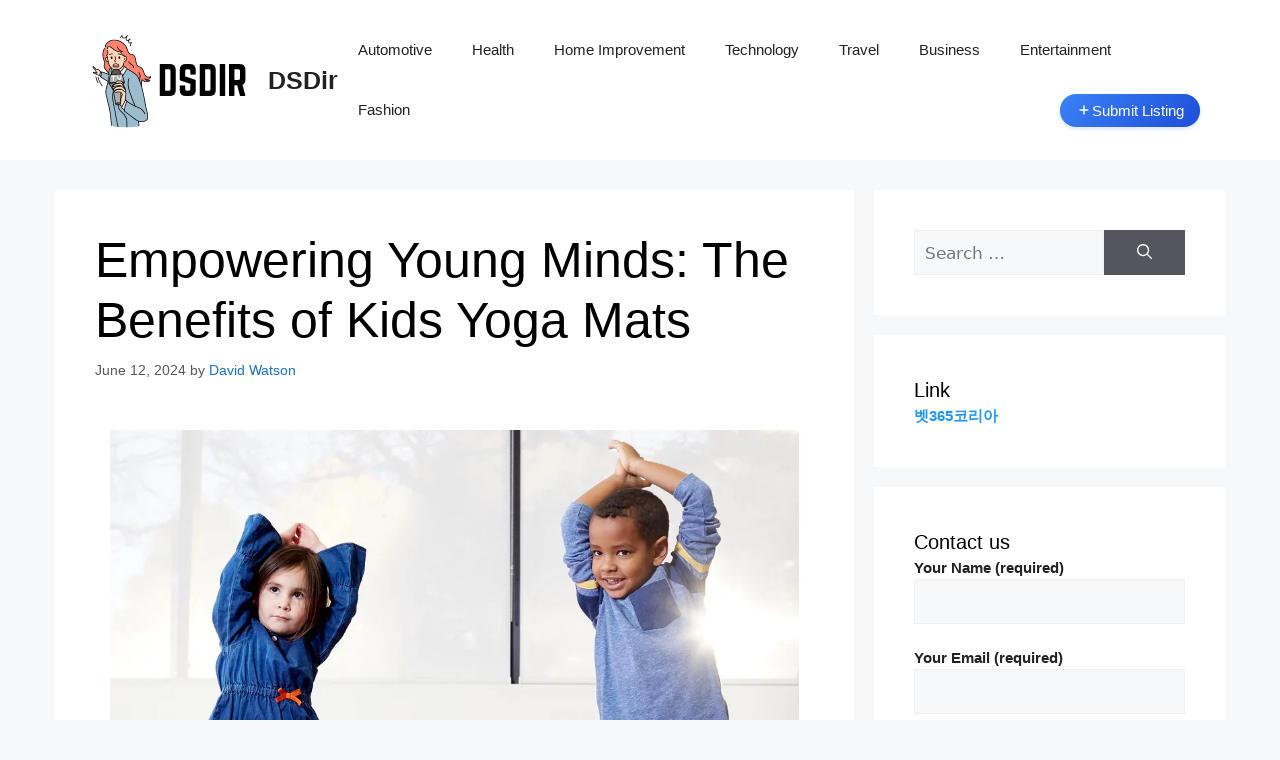

--- FILE ---
content_type: text/html; charset=UTF-8
request_url: https://dsdir.com/empowering-young-minds-the-benefits-of-kids-yoga-mats/
body_size: 24364
content:
<!DOCTYPE html><html lang="en-US" prefix="og: https://ogp.me/ns#"><head><script data-no-optimize="1">var litespeed_docref=sessionStorage.getItem("litespeed_docref");litespeed_docref&&(Object.defineProperty(document,"referrer",{get:function(){return litespeed_docref}}),sessionStorage.removeItem("litespeed_docref"));</script> <meta charset="UTF-8"><style>img:is([sizes="auto" i], [sizes^="auto," i]) { contain-intrinsic-size: 3000px 1500px }</style><meta name="viewport" content="width=device-width, initial-scale=1"><title>Empowering Young Minds: The Benefits Of Kids Yoga Mats - DSDir</title><meta name="description" content="In today&#039;s fast-paced world, children face a myriad of pressures from academics, extracurricular activities, and the ever-present digital screens. Amidst this"/><meta name="robots" content="follow, index, max-snippet:-1, max-video-preview:-1, max-image-preview:large"/><link rel="canonical" href="https://dsdir.com/empowering-young-minds-the-benefits-of-kids-yoga-mats/" /><meta property="og:locale" content="en_US" /><meta property="og:type" content="article" /><meta property="og:title" content="Empowering Young Minds: The Benefits Of Kids Yoga Mats - DSDir" /><meta property="og:description" content="In today&#039;s fast-paced world, children face a myriad of pressures from academics, extracurricular activities, and the ever-present digital screens. Amidst this" /><meta property="og:url" content="https://dsdir.com/empowering-young-minds-the-benefits-of-kids-yoga-mats/" /><meta property="og:site_name" content="DSDir" /><meta property="article:section" content="Lifestyle" /><meta property="og:updated_time" content="2024-06-21T18:25:42+05:30" /><meta property="article:published_time" content="2024-06-12T16:34:26+05:30" /><meta property="article:modified_time" content="2024-06-21T18:25:42+05:30" /><meta name="twitter:card" content="summary_large_image" /><meta name="twitter:title" content="Empowering Young Minds: The Benefits Of Kids Yoga Mats - DSDir" /><meta name="twitter:description" content="In today&#039;s fast-paced world, children face a myriad of pressures from academics, extracurricular activities, and the ever-present digital screens. Amidst this" /><meta name="twitter:label1" content="Written by" /><meta name="twitter:data1" content="David Watson" /><meta name="twitter:label2" content="Time to read" /><meta name="twitter:data2" content="4 minutes" /> <script type="application/ld+json" class="rank-math-schema-pro">{"@context":"https://schema.org","@graph":[{"@type":["Person","Organization"],"@id":"https://dsdir.com/#person","name":"DSDIR","logo":{"@type":"ImageObject","@id":"https://dsdir.com/#logo","url":"https://dsdir.com/wp-content/uploads/2024/06/cropped-DSDIR.png","contentUrl":"https://dsdir.com/wp-content/uploads/2024/06/cropped-DSDIR.png","caption":"DSDir","inLanguage":"en-US","width":"171","height":"99"},"image":{"@type":"ImageObject","@id":"https://dsdir.com/#logo","url":"https://dsdir.com/wp-content/uploads/2024/06/cropped-DSDIR.png","contentUrl":"https://dsdir.com/wp-content/uploads/2024/06/cropped-DSDIR.png","caption":"DSDir","inLanguage":"en-US","width":"171","height":"99"}},{"@type":"WebSite","@id":"https://dsdir.com/#website","url":"https://dsdir.com","name":"DSDir","publisher":{"@id":"https://dsdir.com/#person"},"inLanguage":"en-US"},{"@type":"ImageObject","@id":"https://media1.popsugar-assets.com/files/thumbor/ZiqBThjhoXK5BjTlpbQkm_aSFcM=/0x0:1024x1024/1024x1024/filters:format_auto():quality(85):extract_cover()/2023/03/20/987/n/24155406/2e65ee246418e157ea49e9.48933658_.webp","url":"https://media1.popsugar-assets.com/files/thumbor/ZiqBThjhoXK5BjTlpbQkm_aSFcM=/0x0:1024x1024/1024x1024/filters:format_auto():quality(85):extract_cover()/2023/03/20/987/n/24155406/2e65ee246418e157ea49e9.48933658_.webp","width":"200","height":"200","inLanguage":"en-US"},{"@type":"WebPage","@id":"https://dsdir.com/empowering-young-minds-the-benefits-of-kids-yoga-mats/#webpage","url":"https://dsdir.com/empowering-young-minds-the-benefits-of-kids-yoga-mats/","name":"Empowering Young Minds: The Benefits Of Kids Yoga Mats - DSDir","datePublished":"2024-06-12T16:34:26+05:30","dateModified":"2024-06-21T18:25:42+05:30","isPartOf":{"@id":"https://dsdir.com/#website"},"primaryImageOfPage":{"@id":"https://media1.popsugar-assets.com/files/thumbor/ZiqBThjhoXK5BjTlpbQkm_aSFcM=/0x0:1024x1024/1024x1024/filters:format_auto():quality(85):extract_cover()/2023/03/20/987/n/24155406/2e65ee246418e157ea49e9.48933658_.webp"},"inLanguage":"en-US"},{"@type":"Person","@id":"https://dsdir.com/author/darshanshah834gmail-com/","name":"David Watson","url":"https://dsdir.com/author/darshanshah834gmail-com/","image":{"@type":"ImageObject","@id":"https://dsdir.com/wp-content/litespeed/avatar/071ce5dad31af06bffa58e149273ba76.jpg?ver=1769165574","url":"https://dsdir.com/wp-content/litespeed/avatar/071ce5dad31af06bffa58e149273ba76.jpg?ver=1769165574","caption":"David Watson","inLanguage":"en-US"}},{"@type":"NewsArticle","headline":"Empowering Young Minds: The Benefits Of Kids Yoga Mats - DSDir","datePublished":"2024-06-12T16:34:26+05:30","dateModified":"2024-06-21T18:25:42+05:30","articleSection":"Lifestyle","author":{"@id":"https://dsdir.com/author/darshanshah834gmail-com/","name":"David Watson"},"publisher":{"@id":"https://dsdir.com/#person"},"description":"In today&#039;s fast-paced world, children face a myriad of pressures from academics, extracurricular activities, and the ever-present digital screens. Amidst this","copyrightYear":"2024","copyrightHolder":{"@id":"https://dsdir.com/#person"},"name":"Empowering Young Minds: The Benefits Of Kids Yoga Mats - DSDir","@id":"https://dsdir.com/empowering-young-minds-the-benefits-of-kids-yoga-mats/#richSnippet","isPartOf":{"@id":"https://dsdir.com/empowering-young-minds-the-benefits-of-kids-yoga-mats/#webpage"},"image":{"@id":"https://media1.popsugar-assets.com/files/thumbor/ZiqBThjhoXK5BjTlpbQkm_aSFcM=/0x0:1024x1024/1024x1024/filters:format_auto():quality(85):extract_cover()/2023/03/20/987/n/24155406/2e65ee246418e157ea49e9.48933658_.webp"},"inLanguage":"en-US","mainEntityOfPage":{"@id":"https://dsdir.com/empowering-young-minds-the-benefits-of-kids-yoga-mats/#webpage"}}]}</script> <link rel='dns-prefetch' href='//fonts.googleapis.com' /><link rel="alternate" type="application/rss+xml" title="DSDir &raquo; Feed" href="https://dsdir.com/feed/" /><link rel="alternate" type="application/rss+xml" title="DSDir &raquo; Comments Feed" href="https://dsdir.com/comments/feed/" /><style id="gw360-global-typography">body {font-family: "Inter", sans-serif !important;font-size: 16px;color: #111827;}h1 {font-family: "Inter", sans-serif !important;font-size: 32px;color: #0f172a;font-weight: 600;line-height: 1.2;margin-bottom: 0.5em;}h2 {font-family: "Inter", sans-serif !important;font-size: 24px;color: #0f172a;font-weight: 600;line-height: 1.2;margin-bottom: 0.5em;}h3 {font-family: "Inter", sans-serif !important;font-size: 20px;color: #111827;font-weight: 600;line-height: 1.2;margin-bottom: 0.5em;}h4 {font-family: "Inter", sans-serif !important;font-size: 18px;color: #111827;font-weight: 600;line-height: 1.2;margin-bottom: 0.5em;}h5 {font-family: "Inter", sans-serif !important;font-size: 16px;color: #111827;font-weight: 600;line-height: 1.2;margin-bottom: 0.5em;}h6 {font-family: "Inter", sans-serif !important;font-size: 14px;color: #111827;font-weight: 600;line-height: 1.2;margin-bottom: 0.5em;}a { text-decoration: none !important; }a:hover, a:focus, a:active { text-decoration: none !important; }</style><style id="litespeed-ccss">ul{box-sizing:border-box}.entry-content{counter-reset:footnotes}:root{--wp--preset--font-size--normal:16px;--wp--preset--font-size--huge:42px}.screen-reader-text{border:0;clip-path:inset(50%);height:1px;margin:-1px;overflow:hidden;padding:0;position:absolute;width:1px;word-wrap:normal!important}:root{--wp--preset--aspect-ratio--square:1;--wp--preset--aspect-ratio--4-3:4/3;--wp--preset--aspect-ratio--3-4:3/4;--wp--preset--aspect-ratio--3-2:3/2;--wp--preset--aspect-ratio--2-3:2/3;--wp--preset--aspect-ratio--16-9:16/9;--wp--preset--aspect-ratio--9-16:9/16;--wp--preset--color--black:#000000;--wp--preset--color--cyan-bluish-gray:#abb8c3;--wp--preset--color--white:#ffffff;--wp--preset--color--pale-pink:#f78da7;--wp--preset--color--vivid-red:#cf2e2e;--wp--preset--color--luminous-vivid-orange:#ff6900;--wp--preset--color--luminous-vivid-amber:#fcb900;--wp--preset--color--light-green-cyan:#7bdcb5;--wp--preset--color--vivid-green-cyan:#00d084;--wp--preset--color--pale-cyan-blue:#8ed1fc;--wp--preset--color--vivid-cyan-blue:#0693e3;--wp--preset--color--vivid-purple:#9b51e0;--wp--preset--gradient--vivid-cyan-blue-to-vivid-purple:linear-gradient(135deg,rgba(6,147,227,1) 0%,rgb(155,81,224) 100%);--wp--preset--gradient--light-green-cyan-to-vivid-green-cyan:linear-gradient(135deg,rgb(122,220,180) 0%,rgb(0,208,130) 100%);--wp--preset--gradient--luminous-vivid-amber-to-luminous-vivid-orange:linear-gradient(135deg,rgba(252,185,0,1) 0%,rgba(255,105,0,1) 100%);--wp--preset--gradient--luminous-vivid-orange-to-vivid-red:linear-gradient(135deg,rgba(255,105,0,1) 0%,rgb(207,46,46) 100%);--wp--preset--gradient--very-light-gray-to-cyan-bluish-gray:linear-gradient(135deg,rgb(238,238,238) 0%,rgb(169,184,195) 100%);--wp--preset--gradient--cool-to-warm-spectrum:linear-gradient(135deg,rgb(74,234,220) 0%,rgb(151,120,209) 20%,rgb(207,42,186) 40%,rgb(238,44,130) 60%,rgb(251,105,98) 80%,rgb(254,248,76) 100%);--wp--preset--gradient--blush-light-purple:linear-gradient(135deg,rgb(255,206,236) 0%,rgb(152,150,240) 100%);--wp--preset--gradient--blush-bordeaux:linear-gradient(135deg,rgb(254,205,165) 0%,rgb(254,45,45) 50%,rgb(107,0,62) 100%);--wp--preset--gradient--luminous-dusk:linear-gradient(135deg,rgb(255,203,112) 0%,rgb(199,81,192) 50%,rgb(65,88,208) 100%);--wp--preset--gradient--pale-ocean:linear-gradient(135deg,rgb(255,245,203) 0%,rgb(182,227,212) 50%,rgb(51,167,181) 100%);--wp--preset--gradient--electric-grass:linear-gradient(135deg,rgb(202,248,128) 0%,rgb(113,206,126) 100%);--wp--preset--gradient--midnight:linear-gradient(135deg,rgb(2,3,129) 0%,rgb(40,116,252) 100%);--wp--preset--font-size--small:13px;--wp--preset--font-size--medium:20px;--wp--preset--font-size--large:36px;--wp--preset--font-size--x-large:42px;--wp--preset--spacing--20:0.44rem;--wp--preset--spacing--30:0.67rem;--wp--preset--spacing--40:1rem;--wp--preset--spacing--50:1.5rem;--wp--preset--spacing--60:2.25rem;--wp--preset--spacing--70:3.38rem;--wp--preset--spacing--80:5.06rem;--wp--preset--shadow--natural:6px 6px 9px rgba(0, 0, 0, 0.2);--wp--preset--shadow--deep:12px 12px 50px rgba(0, 0, 0, 0.4);--wp--preset--shadow--sharp:6px 6px 0px rgba(0, 0, 0, 0.2);--wp--preset--shadow--outlined:6px 6px 0px -3px rgba(255, 255, 255, 1), 6px 6px rgba(0, 0, 0, 1);--wp--preset--shadow--crisp:6px 6px 0px rgba(0, 0, 0, 1)}:root{--wp--style--global--content-size:740px;--wp--style--global--wide-size:1200px}:where(body){margin:0}:root{--wp--style--block-gap:24px}body{padding-top:0;padding-right:0;padding-bottom:0;padding-left:0}a:where(:not(.wp-element-button)){text-decoration:none}.wpcf7 .screen-reader-response{position:absolute;overflow:hidden;clip:rect(1px,1px,1px,1px);clip-path:inset(50%);height:1px;width:1px;margin:-1px;padding:0;border:0;word-wrap:normal!important}.wpcf7 .hidden-fields-container{display:none}.wpcf7 form .wpcf7-response-output{margin:2em .5em 1em;padding:.2em 1em;border:2px solid #00a0d2}.wpcf7 form.init .wpcf7-response-output{display:none}.wpcf7-form-control-wrap{position:relative}.wpcf7 input[type="email"]{direction:ltr}.af-search-wrap .fa-search::before,.author-links .fa-user-circle,.author-links .fa-clock,#scroll-up .fa-angle-up{font-family:"aft-icons"!important;font-style:normal;font-weight:400;font-variant:normal;text-transform:none;line-height:1;-webkit-font-smoothing:antialiased}.author-links .fa-user-circle::before{content:""}.author-links .fa-clock::before{content:""}#scroll-up .fa-angle-up::before{content:""}.af-search-wrap .fa-search::before{content:""}html{font-family:sans-serif;-webkit-text-size-adjust:100%;-ms-text-size-adjust:100%}body{margin:0}article,aside,header,main,nav{display:block}a{background-color:#fff0}strong{font-weight:700}h1{margin:.67em 0;font-size:2em}img{border:0}input,textarea{margin:0;font:inherit;color:inherit}input[type=submit]{-webkit-appearance:button}input::-moz-focus-inner{padding:0;border:0}input{line-height:normal}input[type=search]{-webkit-box-sizing:content-box;-moz-box-sizing:content-box;box-sizing:content-box;-webkit-appearance:textfield}input[type=search]::-webkit-search-cancel-button,input[type=search]::-webkit-search-decoration{-webkit-appearance:none}fieldset{padding:.35em .625em .75em;margin:0 2px;border:1px solid silver}textarea{overflow:auto}*{-webkit-box-sizing:border-box;-moz-box-sizing:border-box;box-sizing:border-box}:after,:before{-webkit-box-sizing:border-box;-moz-box-sizing:border-box;box-sizing:border-box}html{font-size:10px}body{font-family:"Helvetica Neue",Helvetica,Arial,sans-serif;font-size:14px;line-height:1.42857143;color:#333;background-color:#fff}input,textarea{font-family:inherit;font-size:inherit;line-height:inherit}a{color:#337ab7;text-decoration:none}img{vertical-align:middle}h1,h2{font-family:inherit;font-weight:500;line-height:1.1;color:inherit}h1,h2{margin-top:20px;margin-bottom:10px}h1{font-size:36px}h2{font-size:30px}p{margin:0 0 10px}ul{margin-top:0;margin-bottom:10px}.container{padding-right:15px;padding-left:15px;margin-right:auto;margin-left:auto}@media (min-width:768px){.container{width:750px}}@media (min-width:992px){.container{width:970px}}@media (min-width:1200px){.container{width:1170px}}.row{margin-right:-15px;margin-left:-15px}.col-md-4,.col-md-8,.col-sm-12,.col-xs-12{position:relative;min-height:1px;padding-right:15px;padding-left:15px}.col-xs-12{float:left}.col-xs-12{width:100%}@media (min-width:768px){.col-sm-12{float:left}.col-sm-12{width:100%}}@media (min-width:992px){.col-md-4,.col-md-8{float:left}.col-md-8{width:66.66666667%}.col-md-4{width:33.33333333%}}fieldset{min-width:0;padding:0;margin:0;border:0}label{display:inline-block;max-width:100%;margin-bottom:5px;font-weight:700}input[type=search]{-webkit-box-sizing:border-box;-moz-box-sizing:border-box;box-sizing:border-box}input[type=search]{-webkit-appearance:none}.container:after,.container:before,.row:after,.row:before{display:table;content:" "}.container:after,.row:after{clear:both}@-ms-viewport{width:device-width}html{font-family:"Lato",sans-serif;font-size:100%;-webkit-text-size-adjust:100%;-ms-text-size-adjust:100%;text-rendering:auto;-webkit-font-smoothing:antialiased;-moz-osx-font-smoothing:grayscale}body{margin:0}article,aside,header,main,nav{display:block}a{background-color:#fff0}strong{font-weight:700}h1{font-size:2em;margin:.67em 0}img{border:0}input,textarea{color:inherit;font:inherit;margin:0}input[type="submit"]{-webkit-appearance:button}input::-moz-focus-inner{border:0;padding:0}input{line-height:normal}input[type="search"]::-webkit-search-cancel-button,input[type="search"]::-webkit-search-decoration{-webkit-appearance:none}fieldset{border:1px solid silver;margin:0 2px;padding:.35em .625em .75em}textarea{overflow:auto}body,input,textarea{color:#3a3a3a;font-family:"Lato",sans-serif;font-size:16px;line-height:1.6}h1,h2{clear:both;color:#000;font-weight:700}h1,h2,.main-navigation a,.font-family-1,.site-description,.widget-title,.figure-categories .cat-links{font-family:"Source Sans Pro",sans-serif}header.entry-header h1.entry-title{font-size:50px}@media screen and (max-width:768px){header.entry-header h1.entry-title{font-size:24px}}p{margin-bottom:10px}i{font-style:italic}html{box-sizing:border-box}*,*:before,*:after{box-sizing:inherit}body{background-color:#f7f7f7}ul{margin-left:0;padding-left:0}ul{list-style:disc}img{height:auto;max-width:100%}input[type="submit"]{border:none;font-size:16px;line-height:1;outline:none;padding:5px 25px}input[type="text"],input[type="email"],input[type="search"],textarea{color:#666;border:1px solid #ccc;border-radius:3px;padding:10px;outline:none}input{height:45px;line-height:45px}textarea{width:100%}a{color:#404040;text-decoration:none}a:visited{color:#404040}.container{padding-left:15px;padding-right:15px}[class*="col-"]:not([class*="elementor-col-"]){padding-left:7.5px;padding-right:7.5px}.kol-12{width:100%;position:relative}.row{margin-right:-7.5px;margin-left:-7.5px}.main-navigation{border-top:1px solid;border-bottom:1px solid;text-align:center}.main-navigation span.af-mobile-site-title-wrap{display:none}.navigation-container{border-left:1px solid;border-right:1px solid;position:relative}.navigation-container .site-title,.navigation-container ul li a{color:#fff}.af-search-wrap{width:25px;position:relative;display:inline-block;text-align:center}.search-icon{display:block;line-height:35px;height:35px;font-size:16px;color:#fff;font-weight:700;text-align:center;outline:0}.search-icon:visited{color:#fff;outline:0}.af-search-form{background:#fff;position:absolute;right:0;top:120%;width:325px;text-align:left;visibility:hidden;opacity:0;margin:1px auto 0;padding:14px;z-index:99;border-radius:0;-webkit-box-shadow:0 4px 5px 0 rgb(0 0 0/.15);box-shadow:0 4px 5px 0 rgb(0 0 0/.15)}.main-navigation .toggle-menu{height:55px;width:85px;display:none}@media only screen and (max-width:991px){.main-navigation .toggle-menu{display:block;text-align:initial}.main-navigation .toggle-menu a{display:inline-block;height:50px;width:40px;text-align:center;font-size:14px;padding:0;padding-left:8px;vertical-align:middle}}.ham{width:23px;height:2px;top:27px;display:block;margin-right:auto;background-color:#fff;position:relative}.ham:before,.ham:after{position:absolute;content:"";width:100%;height:2px;left:0;background-color:#fff}.ham:before{top:-8px}.ham:after{top:8px}.main-navigation .menu>ul{display:block;margin:0;padding:0;list-style:none;vertical-align:top}@media only screen and (max-width:991px){.main-navigation .menu>ul{display:none}}.main-navigation .menu ul li{position:relative;display:block;float:left}.main-navigation .menu ul li a{text-rendering:optimizeLegibility;font-weight:700;font-size:16px;line-height:20px;letter-spacing:1px}@media only screen and (min-width:992px){.main-navigation .menu ul>li>a{display:block;padding:15px 25px;padding-left:0}}.screen-reader-text{border:0;clip:rect(1px,1px,1px,1px);clip-path:inset(50%);height:1px;margin:-1px;overflow:hidden;padding:0;position:absolute!important;width:1px;word-wrap:normal!important}.widget_text a{text-decoration:underline}.entry-content:before,.entry-content:after,.site-header:before,.site-header:after,.site-branding:before,.site-branding:after,.main-navigation:before,.main-navigation:after,.covernews-widget:before,.covernews-widget:after,.hentry:before,.hentry:after{content:"";display:table;table-layout:fixed}.entry-content:after,.site-header:after,.site-branding:after,.main-navigation:after,.covernews-widget:after,.hentry:after{clear:both}.widget-title{font-size:20px;font-weight:700}h2.widget-title{margin:0}h1.entry-title{margin:0 0 10px 0}.widget ul{list-style:none;padding-left:0;margin-left:0}.textwidget p{font-size:15px}.search-form label{display:block;width:70%;float:left}.search-form label .search-field{height:45px;border-radius:0;padding-left:10px;width:100%}.search-form .search-submit{border:0;color:#fff;height:45px;padding-left:20px;padding-right:20px;border-radius:0;width:30%}.search-form .search-submit{padding-left:5px;padding-right:5px}.top-masthead{background:#353535}.top-masthead [class*="col-"]{padding:0}.top-masthead,.top-masthead a{color:#fff;font-size:14px}.top-masthead a{opacity:.9}.top-navigation{display:inline-block}.top-navigation ul{list-style:none;margin:0 auto;padding:0}.top-navigation ul li{display:inline-block}.top-navigation ul li a{display:block;padding-left:10px;padding-right:10px;height:45px;line-height:45px}.top-navigation ul li:first-child a{padding-left:0}.main-navigation ul>li>a:after{background-color:#fff;content:"";width:0;height:3px;position:absolute;bottom:0;left:0;margin:0 auto;-webkit-transform:translate3d(0,0,0);transform:translate3d(0,0,0)}.masthead-banner{padding:30px 0}.masthead-banner [class*="col-"]{padding-left:0;padding-right:0}.masthead-banner .site-branding{text-align:left;padding-right:10px}.header-layout-1 .masthead-banner .row{display:flex;flex-wrap:wrap;align-items:center}@media only screen and (max-width:768px){.header-layout-1 .masthead-banner .row{justify-content:center}}.site-branding .site-title{font-size:50px;margin:0 auto;font-weight:700;line-height:1}.site-branding .site-description{margin:0 auto;text-transform:uppercase}@media (min-width:1215px){.container{width:100%;max-width:1215px}}@media only screen and (min-width:1215px) and (max-width:1440px){.container{width:100%;padding-left:15px;padding-right:15px}}@media (min-width:1600px){.container{width:100%;max-width:1600px}}#primary,#secondary{float:left}.entry-content,#secondary .widget{padding:15px}#primary{width:70%}#secondary{width:30%}#content.container>.row{display:flex;flex-wrap:wrap;align-items:flex-start}@media only screen and (min-width:991px){body.aft-sticky-sidebar #secondary.sidebar-sticky-top{position:sticky;top:30px}}@media only screen and (min-width:992px){.align-content-left #primary{padding-right:7.5px;padding-left:0}.align-content-left #secondary{padding-left:7.5px;padding-right:0}}@media only screen and (max-width:991px){#primary,#secondary{width:100%}}span.item-metadata.posts-author,span.item-metadata.posts-date{padding-right:5px;display:inline-block}.figure-categories.figure-categories-bg{line-height:0}.figure-categories .cat-links{list-style:none}.cat-links{display:inline}.figure-categories .cat-links li{display:inline-block;opacity:.96}.figure-categories .cat-links a.covernews-categories{line-height:1;padding:3px 6px;margin-right:5px;margin-top:5px;color:#fff;background-color:#bb1919;border-radius:0;display:inline-block;font-weight:700;opacity:1}#secondary .widget,article .entry-content-wrap{background-color:#fff;margin:0 0 15px 0;position:relative}.full-width-image img{width:100%}.hentry .entry-header-details{padding:15px}.hentry .entry-header-details .author-links{font-size:12px}.hentry .entry-header-details span.author-links i{margin-right:3px}.entry-header-details .entry-title{margin:5px 0;letter-spacing:0}.single .entry-content-wrap{font-size:18px}.entry-content-wrap{font-size:17px}@media only screen and (min-width:1600px){.entry-header-details .entry-title{font-size:48px}}#search-2 .search-form,#search-2 label{padding-top:0;margin-bottom:0}.post-thumbnail img{width:100%}#scroll-up{position:fixed;z-index:8000;bottom:40px;right:20px;display:none;width:40px;height:40px;font-size:26px;line-height:39px;text-align:center;text-decoration:none;opacity:1!important}#scroll-up i{display:inline-block}@media only screen and (max-width:767px){#scroll-up{right:20px;bottom:20px}}.custom-logo-link{display:inline-block}.navigation-container,.main-navigation{border:none}.main-navigation{background:#bb1919}.secondary-color,input[type="submit"]{background:#bb1919;color:#fff}.figure-categories .cat-links{font-size:11px;font-weight:400}@media only screen and (max-width:991px){.device-center{text-align:center}}@media only screen and (max-width:767px){.hentry .header-details-wrapper{margin-left:auto}.hentry .entry-header-details{margin-top:0}.site-header .site-branding .site-title a{padding-left:0;padding-right:0}}@media only screen and (max-width:640px){.top-navigation ul li a{padding-right:0}.site-branding .site-title{font-size:50px}.site-branding .site-description{font-size:14px}}.em-breadcrumbs{padding:10px 0}.em-breadcrumbs ul{list-style:none;margin:0;padding:0}.em-breadcrumbs ul li{display:inline;font-size:14px;font-weight:400;text-transform:uppercase}.em-breadcrumbs ul .trail-item span[itemprop="name"]{position:relative;padding-left:10px;padding-right:5px}.em-breadcrumbs ul .trail-item.trail-begin span{padding-left:0}.em-breadcrumbs ul li span[itemprop="name"]:before{display:inline-block;content:"/";position:absolute;top:0;left:0}.em-breadcrumbs ul .trail-item.trail-begin span:before{content:none}body.single #content .em-breadcrumbs+.row{margin-top:0}body.single #content>.row{margin-top:20px}.main-navigation .menu ul li a{letter-spacing:0;line-height:normal}.cart-search{position:absolute;height:50px;right:0;display:flex;align-items:center}@media only screen and (max-width:1024px){.main-navigation .menu>ul{margin:0 15px}}header#masthead{margin-bottom:10px}.widget-title span,#secondary .widget-title span{padding:5px 0 10px;display:inline-block;position:relative;margin:5px 0 13px;font-size:20px}.widget-title span::before{position:absolute;content:"";left:0;bottom:0;width:60px;height:3px;background:#bb1919}#secondary .widget-title span{position:relative}#secondary .widget-title span:after{position:absolute;content:"";left:0;bottom:0;width:60px;height:3px;background:#bb1919}#secondary .widget{background-color:#fff0;padding:0}article .entry-content-wrap,#secondary .widget .search-form{box-shadow:0 1px 2px rgb(0 0 0/5%)}#secondary .widget .search-form,#secondary .widget ul{background:#fff;padding:15px;margin-bottom:0}.widget_text a:not([class]){color:#2196f3}.widget_text a:not([class]){text-decoration:underline}@media only screen and (max-width:992px){.cart-search{position:absolute;top:0;right:10px}}@media only screen and (max-width:480px){.container{padding:0 20px}}@media only screen and (min-width:1600px){.main-navigation .menu ul li a{font-size:18px}}@media only screen and (max-width:768px) and (min-width:481px){.container>.row{margin:0}}@media only screen and (max-width:768px){.masthead-banner .site-branding{text-align:center;padding-right:0}}@media only screen and (max-width:640px){.top-navigation ul li a{padding-right:0;padding-bottom:5px;height:auto;line-height:20px}}@media only screen and (max-width:480px){#secondary .widget{margin:0 0 15px 0}}@media only screen and (max-width:320px){.main-navigation .toggle-menu{position:relative;z-index:1}.af-search-form{width:290px;max-width:calc(100vw - 60px)}}body.default input[type="text"],body.default input[type="email"],body.default input[type="search"],body.default textarea{background:#fff}.site-title,.site-description{position:absolute;clip:rect(1px,1px,1px,1px);display:none}</style><link rel="preload" data-asynced="1" data-optimized="2" as="style" onload="this.onload=null;this.rel='stylesheet'" href="https://dsdir.com/wp-content/litespeed/css/d9c58ff7d6bc70ef20e59ceae5eb891e.css?ver=60f7c" /><script data-optimized="1" type="litespeed/javascript" data-src="https://dsdir.com/wp-content/plugins/litespeed-cache/assets/js/css_async.min.js"></script> <style id='wp-block-library-inline-css'>html{font-size:16px} body{font-family:"Inter",ui-sans-serif,system-ui,-apple-system,Segoe UI,Roboto,Helvetica,Arial,sans-serif;} h1,h2,h3,h4,h5,h6{font-family:"Inter",inherit;} body{color:#111827;}</style><style id='classic-theme-styles-inline-css'>/*! This file is auto-generated */
.wp-block-button__link{color:#fff;background-color:#32373c;border-radius:9999px;box-shadow:none;text-decoration:none;padding:calc(.667em + 2px) calc(1.333em + 2px);font-size:1.125em}.wp-block-file__button{background:#32373c;color:#fff;text-decoration:none}</style><style id='global-styles-inline-css'>:root{--wp--preset--aspect-ratio--square: 1;--wp--preset--aspect-ratio--4-3: 4/3;--wp--preset--aspect-ratio--3-4: 3/4;--wp--preset--aspect-ratio--3-2: 3/2;--wp--preset--aspect-ratio--2-3: 2/3;--wp--preset--aspect-ratio--16-9: 16/9;--wp--preset--aspect-ratio--9-16: 9/16;--wp--preset--color--black: #000000;--wp--preset--color--cyan-bluish-gray: #abb8c3;--wp--preset--color--white: #ffffff;--wp--preset--color--pale-pink: #f78da7;--wp--preset--color--vivid-red: #cf2e2e;--wp--preset--color--luminous-vivid-orange: #ff6900;--wp--preset--color--luminous-vivid-amber: #fcb900;--wp--preset--color--light-green-cyan: #7bdcb5;--wp--preset--color--vivid-green-cyan: #00d084;--wp--preset--color--pale-cyan-blue: #8ed1fc;--wp--preset--color--vivid-cyan-blue: #0693e3;--wp--preset--color--vivid-purple: #9b51e0;--wp--preset--color--contrast: var(--contrast);--wp--preset--color--contrast-2: var(--contrast-2);--wp--preset--color--contrast-3: var(--contrast-3);--wp--preset--color--base: var(--base);--wp--preset--color--base-2: var(--base-2);--wp--preset--color--base-3: var(--base-3);--wp--preset--color--accent: var(--accent);--wp--preset--gradient--vivid-cyan-blue-to-vivid-purple: linear-gradient(135deg,rgba(6,147,227,1) 0%,rgb(155,81,224) 100%);--wp--preset--gradient--light-green-cyan-to-vivid-green-cyan: linear-gradient(135deg,rgb(122,220,180) 0%,rgb(0,208,130) 100%);--wp--preset--gradient--luminous-vivid-amber-to-luminous-vivid-orange: linear-gradient(135deg,rgba(252,185,0,1) 0%,rgba(255,105,0,1) 100%);--wp--preset--gradient--luminous-vivid-orange-to-vivid-red: linear-gradient(135deg,rgba(255,105,0,1) 0%,rgb(207,46,46) 100%);--wp--preset--gradient--very-light-gray-to-cyan-bluish-gray: linear-gradient(135deg,rgb(238,238,238) 0%,rgb(169,184,195) 100%);--wp--preset--gradient--cool-to-warm-spectrum: linear-gradient(135deg,rgb(74,234,220) 0%,rgb(151,120,209) 20%,rgb(207,42,186) 40%,rgb(238,44,130) 60%,rgb(251,105,98) 80%,rgb(254,248,76) 100%);--wp--preset--gradient--blush-light-purple: linear-gradient(135deg,rgb(255,206,236) 0%,rgb(152,150,240) 100%);--wp--preset--gradient--blush-bordeaux: linear-gradient(135deg,rgb(254,205,165) 0%,rgb(254,45,45) 50%,rgb(107,0,62) 100%);--wp--preset--gradient--luminous-dusk: linear-gradient(135deg,rgb(255,203,112) 0%,rgb(199,81,192) 50%,rgb(65,88,208) 100%);--wp--preset--gradient--pale-ocean: linear-gradient(135deg,rgb(255,245,203) 0%,rgb(182,227,212) 50%,rgb(51,167,181) 100%);--wp--preset--gradient--electric-grass: linear-gradient(135deg,rgb(202,248,128) 0%,rgb(113,206,126) 100%);--wp--preset--gradient--midnight: linear-gradient(135deg,rgb(2,3,129) 0%,rgb(40,116,252) 100%);--wp--preset--font-size--small: 13px;--wp--preset--font-size--medium: 20px;--wp--preset--font-size--large: 36px;--wp--preset--font-size--x-large: 42px;--wp--preset--spacing--20: 0.44rem;--wp--preset--spacing--30: 0.67rem;--wp--preset--spacing--40: 1rem;--wp--preset--spacing--50: 1.5rem;--wp--preset--spacing--60: 2.25rem;--wp--preset--spacing--70: 3.38rem;--wp--preset--spacing--80: 5.06rem;--wp--preset--shadow--natural: 6px 6px 9px rgba(0, 0, 0, 0.2);--wp--preset--shadow--deep: 12px 12px 50px rgba(0, 0, 0, 0.4);--wp--preset--shadow--sharp: 6px 6px 0px rgba(0, 0, 0, 0.2);--wp--preset--shadow--outlined: 6px 6px 0px -3px rgba(255, 255, 255, 1), 6px 6px rgba(0, 0, 0, 1);--wp--preset--shadow--crisp: 6px 6px 0px rgba(0, 0, 0, 1);}:where(.is-layout-flex){gap: 0.5em;}:where(.is-layout-grid){gap: 0.5em;}body .is-layout-flex{display: flex;}.is-layout-flex{flex-wrap: wrap;align-items: center;}.is-layout-flex > :is(*, div){margin: 0;}body .is-layout-grid{display: grid;}.is-layout-grid > :is(*, div){margin: 0;}:where(.wp-block-columns.is-layout-flex){gap: 2em;}:where(.wp-block-columns.is-layout-grid){gap: 2em;}:where(.wp-block-post-template.is-layout-flex){gap: 1.25em;}:where(.wp-block-post-template.is-layout-grid){gap: 1.25em;}.has-black-color{color: var(--wp--preset--color--black) !important;}.has-cyan-bluish-gray-color{color: var(--wp--preset--color--cyan-bluish-gray) !important;}.has-white-color{color: var(--wp--preset--color--white) !important;}.has-pale-pink-color{color: var(--wp--preset--color--pale-pink) !important;}.has-vivid-red-color{color: var(--wp--preset--color--vivid-red) !important;}.has-luminous-vivid-orange-color{color: var(--wp--preset--color--luminous-vivid-orange) !important;}.has-luminous-vivid-amber-color{color: var(--wp--preset--color--luminous-vivid-amber) !important;}.has-light-green-cyan-color{color: var(--wp--preset--color--light-green-cyan) !important;}.has-vivid-green-cyan-color{color: var(--wp--preset--color--vivid-green-cyan) !important;}.has-pale-cyan-blue-color{color: var(--wp--preset--color--pale-cyan-blue) !important;}.has-vivid-cyan-blue-color{color: var(--wp--preset--color--vivid-cyan-blue) !important;}.has-vivid-purple-color{color: var(--wp--preset--color--vivid-purple) !important;}.has-black-background-color{background-color: var(--wp--preset--color--black) !important;}.has-cyan-bluish-gray-background-color{background-color: var(--wp--preset--color--cyan-bluish-gray) !important;}.has-white-background-color{background-color: var(--wp--preset--color--white) !important;}.has-pale-pink-background-color{background-color: var(--wp--preset--color--pale-pink) !important;}.has-vivid-red-background-color{background-color: var(--wp--preset--color--vivid-red) !important;}.has-luminous-vivid-orange-background-color{background-color: var(--wp--preset--color--luminous-vivid-orange) !important;}.has-luminous-vivid-amber-background-color{background-color: var(--wp--preset--color--luminous-vivid-amber) !important;}.has-light-green-cyan-background-color{background-color: var(--wp--preset--color--light-green-cyan) !important;}.has-vivid-green-cyan-background-color{background-color: var(--wp--preset--color--vivid-green-cyan) !important;}.has-pale-cyan-blue-background-color{background-color: var(--wp--preset--color--pale-cyan-blue) !important;}.has-vivid-cyan-blue-background-color{background-color: var(--wp--preset--color--vivid-cyan-blue) !important;}.has-vivid-purple-background-color{background-color: var(--wp--preset--color--vivid-purple) !important;}.has-black-border-color{border-color: var(--wp--preset--color--black) !important;}.has-cyan-bluish-gray-border-color{border-color: var(--wp--preset--color--cyan-bluish-gray) !important;}.has-white-border-color{border-color: var(--wp--preset--color--white) !important;}.has-pale-pink-border-color{border-color: var(--wp--preset--color--pale-pink) !important;}.has-vivid-red-border-color{border-color: var(--wp--preset--color--vivid-red) !important;}.has-luminous-vivid-orange-border-color{border-color: var(--wp--preset--color--luminous-vivid-orange) !important;}.has-luminous-vivid-amber-border-color{border-color: var(--wp--preset--color--luminous-vivid-amber) !important;}.has-light-green-cyan-border-color{border-color: var(--wp--preset--color--light-green-cyan) !important;}.has-vivid-green-cyan-border-color{border-color: var(--wp--preset--color--vivid-green-cyan) !important;}.has-pale-cyan-blue-border-color{border-color: var(--wp--preset--color--pale-cyan-blue) !important;}.has-vivid-cyan-blue-border-color{border-color: var(--wp--preset--color--vivid-cyan-blue) !important;}.has-vivid-purple-border-color{border-color: var(--wp--preset--color--vivid-purple) !important;}.has-vivid-cyan-blue-to-vivid-purple-gradient-background{background: var(--wp--preset--gradient--vivid-cyan-blue-to-vivid-purple) !important;}.has-light-green-cyan-to-vivid-green-cyan-gradient-background{background: var(--wp--preset--gradient--light-green-cyan-to-vivid-green-cyan) !important;}.has-luminous-vivid-amber-to-luminous-vivid-orange-gradient-background{background: var(--wp--preset--gradient--luminous-vivid-amber-to-luminous-vivid-orange) !important;}.has-luminous-vivid-orange-to-vivid-red-gradient-background{background: var(--wp--preset--gradient--luminous-vivid-orange-to-vivid-red) !important;}.has-very-light-gray-to-cyan-bluish-gray-gradient-background{background: var(--wp--preset--gradient--very-light-gray-to-cyan-bluish-gray) !important;}.has-cool-to-warm-spectrum-gradient-background{background: var(--wp--preset--gradient--cool-to-warm-spectrum) !important;}.has-blush-light-purple-gradient-background{background: var(--wp--preset--gradient--blush-light-purple) !important;}.has-blush-bordeaux-gradient-background{background: var(--wp--preset--gradient--blush-bordeaux) !important;}.has-luminous-dusk-gradient-background{background: var(--wp--preset--gradient--luminous-dusk) !important;}.has-pale-ocean-gradient-background{background: var(--wp--preset--gradient--pale-ocean) !important;}.has-electric-grass-gradient-background{background: var(--wp--preset--gradient--electric-grass) !important;}.has-midnight-gradient-background{background: var(--wp--preset--gradient--midnight) !important;}.has-small-font-size{font-size: var(--wp--preset--font-size--small) !important;}.has-medium-font-size{font-size: var(--wp--preset--font-size--medium) !important;}.has-large-font-size{font-size: var(--wp--preset--font-size--large) !important;}.has-x-large-font-size{font-size: var(--wp--preset--font-size--x-large) !important;}
:where(.wp-block-post-template.is-layout-flex){gap: 1.25em;}:where(.wp-block-post-template.is-layout-grid){gap: 1.25em;}
:where(.wp-block-columns.is-layout-flex){gap: 2em;}:where(.wp-block-columns.is-layout-grid){gap: 2em;}
:root :where(.wp-block-pullquote){font-size: 1.5em;line-height: 1.6;}</style><style id='generate-style-inline-css'>body{background-color:var(--base-2);color:var(--contrast);}a{color:var(--accent);}a{text-decoration:underline;}.entry-title a, .site-branding a, a.button, .wp-block-button__link, .main-navigation a{text-decoration:none;}a:hover, a:focus, a:active{color:var(--contrast);}.wp-block-group__inner-container{max-width:1200px;margin-left:auto;margin-right:auto;}:root{--contrast:#222222;--contrast-2:#575760;--contrast-3:#b2b2be;--base:#f0f0f0;--base-2:#f7f8f9;--base-3:#ffffff;--accent:#1e73be;}:root .has-contrast-color{color:var(--contrast);}:root .has-contrast-background-color{background-color:var(--contrast);}:root .has-contrast-2-color{color:var(--contrast-2);}:root .has-contrast-2-background-color{background-color:var(--contrast-2);}:root .has-contrast-3-color{color:var(--contrast-3);}:root .has-contrast-3-background-color{background-color:var(--contrast-3);}:root .has-base-color{color:var(--base);}:root .has-base-background-color{background-color:var(--base);}:root .has-base-2-color{color:var(--base-2);}:root .has-base-2-background-color{background-color:var(--base-2);}:root .has-base-3-color{color:var(--base-3);}:root .has-base-3-background-color{background-color:var(--base-3);}:root .has-accent-color{color:var(--accent);}:root .has-accent-background-color{background-color:var(--accent);}.top-bar{background-color:#636363;color:#ffffff;}.top-bar a{color:#ffffff;}.top-bar a:hover{color:#303030;}.site-header{background-color:var(--base-3);}.main-title a,.main-title a:hover{color:var(--contrast);}.site-description{color:var(--contrast-2);}.mobile-menu-control-wrapper .menu-toggle,.mobile-menu-control-wrapper .menu-toggle:hover,.mobile-menu-control-wrapper .menu-toggle:focus,.has-inline-mobile-toggle #site-navigation.toggled{background-color:rgba(0, 0, 0, 0.02);}.main-navigation,.main-navigation ul ul{background-color:var(--base-3);}.main-navigation .main-nav ul li a, .main-navigation .menu-toggle, .main-navigation .menu-bar-items{color:var(--contrast);}.main-navigation .main-nav ul li:not([class*="current-menu-"]):hover > a, .main-navigation .main-nav ul li:not([class*="current-menu-"]):focus > a, .main-navigation .main-nav ul li.sfHover:not([class*="current-menu-"]) > a, .main-navigation .menu-bar-item:hover > a, .main-navigation .menu-bar-item.sfHover > a{color:var(--accent);}button.menu-toggle:hover,button.menu-toggle:focus{color:var(--contrast);}.main-navigation .main-nav ul li[class*="current-menu-"] > a{color:var(--accent);}.navigation-search input[type="search"],.navigation-search input[type="search"]:active, .navigation-search input[type="search"]:focus, .main-navigation .main-nav ul li.search-item.active > a, .main-navigation .menu-bar-items .search-item.active > a{color:var(--accent);}.main-navigation ul ul{background-color:var(--base);}.separate-containers .inside-article, .separate-containers .comments-area, .separate-containers .page-header, .one-container .container, .separate-containers .paging-navigation, .inside-page-header{background-color:var(--base-3);}.entry-title a{color:var(--contrast);}.entry-title a:hover{color:var(--contrast-2);}.entry-meta{color:var(--contrast-2);}.sidebar .widget{background-color:var(--base-3);}.footer-widgets{background-color:var(--base-3);}.site-info{background-color:var(--base-3);}input[type="text"],input[type="email"],input[type="url"],input[type="password"],input[type="search"],input[type="tel"],input[type="number"],textarea,select{color:var(--contrast);background-color:var(--base-2);border-color:var(--base);}input[type="text"]:focus,input[type="email"]:focus,input[type="url"]:focus,input[type="password"]:focus,input[type="search"]:focus,input[type="tel"]:focus,input[type="number"]:focus,textarea:focus,select:focus{color:var(--contrast);background-color:var(--base-2);border-color:var(--contrast-3);}button,html input[type="button"],input[type="reset"],input[type="submit"],a.button,a.wp-block-button__link:not(.has-background){color:#ffffff;background-color:#55555e;}button:hover,html input[type="button"]:hover,input[type="reset"]:hover,input[type="submit"]:hover,a.button:hover,button:focus,html input[type="button"]:focus,input[type="reset"]:focus,input[type="submit"]:focus,a.button:focus,a.wp-block-button__link:not(.has-background):active,a.wp-block-button__link:not(.has-background):focus,a.wp-block-button__link:not(.has-background):hover{color:#ffffff;background-color:#3f4047;}a.generate-back-to-top{background-color:rgba( 0,0,0,0.4 );color:#ffffff;}a.generate-back-to-top:hover,a.generate-back-to-top:focus{background-color:rgba( 0,0,0,0.6 );color:#ffffff;}:root{--gp-search-modal-bg-color:var(--base-3);--gp-search-modal-text-color:var(--contrast);--gp-search-modal-overlay-bg-color:rgba(0,0,0,0.2);}@media (max-width:768px){.main-navigation .menu-bar-item:hover > a, .main-navigation .menu-bar-item.sfHover > a{background:none;color:var(--contrast);}}.nav-below-header .main-navigation .inside-navigation.grid-container, .nav-above-header .main-navigation .inside-navigation.grid-container{padding:0px 20px 0px 20px;}.site-main .wp-block-group__inner-container{padding:40px;}.separate-containers .paging-navigation{padding-top:20px;padding-bottom:20px;}.entry-content .alignwide, body:not(.no-sidebar) .entry-content .alignfull{margin-left:-40px;width:calc(100% + 80px);max-width:calc(100% + 80px);}.rtl .menu-item-has-children .dropdown-menu-toggle{padding-left:20px;}.rtl .main-navigation .main-nav ul li.menu-item-has-children > a{padding-right:20px;}@media (max-width:768px){.separate-containers .inside-article, .separate-containers .comments-area, .separate-containers .page-header, .separate-containers .paging-navigation, .one-container .site-content, .inside-page-header{padding:30px;}.site-main .wp-block-group__inner-container{padding:30px;}.inside-top-bar{padding-right:30px;padding-left:30px;}.inside-header{padding-right:30px;padding-left:30px;}.widget-area .widget{padding-top:30px;padding-right:30px;padding-bottom:30px;padding-left:30px;}.footer-widgets-container{padding-top:30px;padding-right:30px;padding-bottom:30px;padding-left:30px;}.inside-site-info{padding-right:30px;padding-left:30px;}.entry-content .alignwide, body:not(.no-sidebar) .entry-content .alignfull{margin-left:-30px;width:calc(100% + 60px);max-width:calc(100% + 60px);}.one-container .site-main .paging-navigation{margin-bottom:20px;}}/* End cached CSS */.is-right-sidebar{width:30%;}.is-left-sidebar{width:30%;}.site-content .content-area{width:70%;}@media (max-width:768px){.main-navigation .menu-toggle,.sidebar-nav-mobile:not(#sticky-placeholder){display:block;}.main-navigation ul,.gen-sidebar-nav,.main-navigation:not(.slideout-navigation):not(.toggled) .main-nav > ul,.has-inline-mobile-toggle #site-navigation .inside-navigation > *:not(.navigation-search):not(.main-nav){display:none;}.nav-align-right .inside-navigation,.nav-align-center .inside-navigation{justify-content:space-between;}.has-inline-mobile-toggle .mobile-menu-control-wrapper{display:flex;flex-wrap:wrap;}.has-inline-mobile-toggle .inside-header{flex-direction:row;text-align:left;flex-wrap:wrap;}.has-inline-mobile-toggle .header-widget,.has-inline-mobile-toggle #site-navigation{flex-basis:100%;}.nav-float-left .has-inline-mobile-toggle #site-navigation{order:10;}}</style><link rel="https://api.w.org/" href="https://dsdir.com/wp-json/" /><link rel="alternate" title="JSON" type="application/json" href="https://dsdir.com/wp-json/wp/v2/posts/355143" /><link rel="EditURI" type="application/rsd+xml" title="RSD" href="https://dsdir.com/xmlrpc.php?rsd" /><meta name="generator" content="WordPress 6.8.3" /><link rel='shortlink' href='https://dsdir.com/?p=355143' /><link rel="alternate" title="oEmbed (JSON)" type="application/json+oembed" href="https://dsdir.com/wp-json/oembed/1.0/embed?url=https%3A%2F%2Fdsdir.com%2Fempowering-young-minds-the-benefits-of-kids-yoga-mats%2F" /><link rel="alternate" title="oEmbed (XML)" type="text/xml+oembed" href="https://dsdir.com/wp-json/oembed/1.0/embed?url=https%3A%2F%2Fdsdir.com%2Fempowering-young-minds-the-benefits-of-kids-yoga-mats%2F&#038;format=xml" />
 <script type="litespeed/javascript" data-src="https://cdn.larapush.com/scripts/larapush-popup-5.0.0.min.js"></script> <script type="litespeed/javascript">var additionalJsCode="function LoadLaraPush(){ if (typeof LaraPush === \"function\") {new LaraPush(JSON.parse(atob('[base64]')), JSON.parse(atob('[base64]')));}}LoadLaraPush();";eval(additionalJsCode)</script> <style>.submit-listing-nav-btn {
            display: inline-flex !important;
            align-items: center;
            gap: 0.375rem;
            padding: 0.5rem 1rem !important;
            background: linear-gradient(135deg, #3b82f6, #1d4ed8);
            color: white !important;
            text-decoration: none;
            border-radius: 9999px;
            font-weight: 600;
            font-size: 0.8rem;
            transition: all 0.2s ease-in-out;
            box-shadow: 0 2px 4px rgba(59, 130, 246, 0.2);
            border: none;
            cursor: pointer;
            margin-left: 1rem;
            line-height: normal !important;
        }
        .submit-listing-nav-btn:hover {
            background: linear-gradient(135deg, #2563eb, #1e40af);
            color: white !important;
            text-decoration: none;
            transform: translateY(-1px);
            box-shadow: 0 4px 8px rgba(59, 130, 246, 0.3);
        }
        .submit-listing-nav-btn:focus {
            outline: none;
            box-shadow: 0 0 0 3px rgba(59, 130, 246, 0.3);
        }
        .submit-listing-nav-btn svg {
            width: 1rem;
            height: 1rem;
        }
        @media (max-width: 768px) {
            .submit-listing-nav-btn {
                padding: 0.25rem 0.5rem;
                font-size: 0.75rem;
                margin-left: 0.5rem;
            }
        }</style><link rel="icon" href="https://dsdir.com/wp-content/uploads/2024/06/cropped-cropped-DSDIR-32x32.png" sizes="32x32" /><link rel="icon" href="https://dsdir.com/wp-content/uploads/2024/06/cropped-cropped-DSDIR-192x192.png" sizes="192x192" /><link rel="apple-touch-icon" href="https://dsdir.com/wp-content/uploads/2024/06/cropped-cropped-DSDIR-180x180.png" /><meta name="msapplication-TileImage" content="https://dsdir.com/wp-content/uploads/2024/06/cropped-cropped-DSDIR-270x270.png" /></head><body class="wp-singular post-template-default single single-post postid-355143 single-format-standard wp-custom-logo wp-embed-responsive wp-theme-generatepress wp-child-theme-listing360 right-sidebar nav-float-right separate-containers header-aligned-left dropdown-hover" itemtype="https://schema.org/Blog" itemscope>
<a class="screen-reader-text skip-link" href="#content" title="Skip to content">Skip to content</a><header class="site-header has-inline-mobile-toggle" id="masthead" aria-label="Site"  itemtype="https://schema.org/WPHeader" itemscope><div class="inside-header grid-container"><div class="site-branding-container"><div class="site-logo">
<a href="https://dsdir.com/" rel="home">
<img data-lazyloaded="1" src="[data-uri]" class="header-image is-logo-image" alt="DSDir" data-src="https://dsdir.com/wp-content/uploads/2024/06/cropped-DSDIR.png" width="171" height="99" />
</a></div><div class="site-branding"><p class="main-title" itemprop="headline">
<a href="https://dsdir.com/" rel="home">DSDir</a></p></div></div><nav class="main-navigation mobile-menu-control-wrapper" id="mobile-menu-control-wrapper" aria-label="Mobile Toggle">
<button data-nav="site-navigation" class="menu-toggle" aria-controls="primary-menu" aria-expanded="false">
<span class="gp-icon icon-menu-bars"><svg viewBox="0 0 512 512" aria-hidden="true" xmlns="http://www.w3.org/2000/svg" width="1em" height="1em"><path d="M0 96c0-13.255 10.745-24 24-24h464c13.255 0 24 10.745 24 24s-10.745 24-24 24H24c-13.255 0-24-10.745-24-24zm0 160c0-13.255 10.745-24 24-24h464c13.255 0 24 10.745 24 24s-10.745 24-24 24H24c-13.255 0-24-10.745-24-24zm0 160c0-13.255 10.745-24 24-24h464c13.255 0 24 10.745 24 24s-10.745 24-24 24H24c-13.255 0-24-10.745-24-24z" /></svg><svg viewBox="0 0 512 512" aria-hidden="true" xmlns="http://www.w3.org/2000/svg" width="1em" height="1em"><path d="M71.029 71.029c9.373-9.372 24.569-9.372 33.942 0L256 222.059l151.029-151.03c9.373-9.372 24.569-9.372 33.942 0 9.372 9.373 9.372 24.569 0 33.942L289.941 256l151.03 151.029c9.372 9.373 9.372 24.569 0 33.942-9.373 9.372-24.569 9.372-33.942 0L256 289.941l-151.029 151.03c-9.373 9.372-24.569 9.372-33.942 0-9.372-9.373-9.372-24.569 0-33.942L222.059 256 71.029 104.971c-9.372-9.373-9.372-24.569 0-33.942z" /></svg></span><span class="screen-reader-text">Menu</span>		</button></nav><nav class="main-navigation sub-menu-right" id="site-navigation" aria-label="Primary"  itemtype="https://schema.org/SiteNavigationElement" itemscope><div class="inside-navigation grid-container">
<button class="menu-toggle" aria-controls="primary-menu" aria-expanded="false">
<span class="gp-icon icon-menu-bars"><svg viewBox="0 0 512 512" aria-hidden="true" xmlns="http://www.w3.org/2000/svg" width="1em" height="1em"><path d="M0 96c0-13.255 10.745-24 24-24h464c13.255 0 24 10.745 24 24s-10.745 24-24 24H24c-13.255 0-24-10.745-24-24zm0 160c0-13.255 10.745-24 24-24h464c13.255 0 24 10.745 24 24s-10.745 24-24 24H24c-13.255 0-24-10.745-24-24zm0 160c0-13.255 10.745-24 24-24h464c13.255 0 24 10.745 24 24s-10.745 24-24 24H24c-13.255 0-24-10.745-24-24z" /></svg><svg viewBox="0 0 512 512" aria-hidden="true" xmlns="http://www.w3.org/2000/svg" width="1em" height="1em"><path d="M71.029 71.029c9.373-9.372 24.569-9.372 33.942 0L256 222.059l151.029-151.03c9.373-9.372 24.569-9.372 33.942 0 9.372 9.373 9.372 24.569 0 33.942L289.941 256l151.03 151.029c9.372 9.373 9.372 24.569 0 33.942-9.373 9.372-24.569 9.372-33.942 0L256 289.941l-151.029 151.03c-9.373 9.372-24.569 9.372-33.942 0-9.372-9.373-9.372-24.569 0-33.942L222.059 256 71.029 104.971c-9.372-9.373-9.372-24.569 0-33.942z" /></svg></span><span class="mobile-menu">Menu</span>				</button><div id="primary-menu" class="main-nav"><ul id="menu-home" class=" menu sf-menu"><li id="menu-item-869" class="menu-item menu-item-type-taxonomy menu-item-object-category menu-item-869"><a href="https://dsdir.com/category/automotive/">Automotive</a></li><li id="menu-item-870" class="menu-item menu-item-type-taxonomy menu-item-object-category menu-item-870"><a href="https://dsdir.com/category/health/">Health</a></li><li id="menu-item-871" class="menu-item menu-item-type-taxonomy menu-item-object-category menu-item-871"><a href="https://dsdir.com/category/home-improvement/">Home Improvement</a></li><li id="menu-item-872" class="menu-item menu-item-type-taxonomy menu-item-object-category menu-item-872"><a href="https://dsdir.com/category/technology/">Technology</a></li><li id="menu-item-873" class="menu-item menu-item-type-taxonomy menu-item-object-category menu-item-873"><a href="https://dsdir.com/category/travel/">Travel</a></li><li id="menu-item-874" class="menu-item menu-item-type-taxonomy menu-item-object-category menu-item-874"><a href="https://dsdir.com/category/business/">Business</a></li><li id="menu-item-875" class="menu-item menu-item-type-taxonomy menu-item-object-category menu-item-875"><a href="https://dsdir.com/category/entertainment/">Entertainment</a></li><li id="menu-item-876" class="menu-item menu-item-type-taxonomy menu-item-object-category menu-item-876"><a href="https://dsdir.com/category/fashion/">Fashion</a></li><li class="menu-item submit-listing-item" style="margin-left: auto;"><a href="https://dsdir.com/submit-listing/" class="submit-listing-nav-btn"><svg fill="none" stroke="currentColor" viewBox="0 0 24 24"><path stroke-linecap="round" stroke-linejoin="round" stroke-width="2" d="M12 6v6m0 0v6m0-6h6m-6 0H6"/></svg>Submit Listing</a></li></ul></div></div></nav></div></header><div class="site grid-container container hfeed" id="page"><div class="site-content" id="content"><div class="content-area" id="primary"><main class="site-main" id="main"><article id="post-355143" class="post-355143 post type-post status-publish format-standard hentry category-lifestyle" itemtype="https://schema.org/CreativeWork" itemscope><div class="inside-article"><header class="entry-header"><h1 class="entry-title" itemprop="headline">Empowering Young Minds: The Benefits of Kids Yoga Mats</h1><div class="entry-meta">
<span class="posted-on"><time class="updated" datetime="2024-06-21T18:25:42+05:30" itemprop="dateModified">June 21, 2024</time><time class="entry-date published" datetime="2024-06-12T16:34:26+05:30" itemprop="datePublished">June 12, 2024</time></span> <span class="byline">by <span class="author vcard" itemprop="author" itemtype="https://schema.org/Person" itemscope><a class="url fn n" href="https://dsdir.com/author/darshanshah834gmail-com/" title="View all posts by David Watson" rel="author" itemprop="url"><span class="author-name" itemprop="name">David Watson</span></a></span></span></div></header><div class="entry-content" itemprop="text"><p><span style="font-weight: 400;"><img data-lazyloaded="1" src="[data-uri]" width="1024" height="1024" decoding="async" data-src="https://media1.popsugar-assets.com/files/thumbor/ZiqBThjhoXK5BjTlpbQkm_aSFcM=/0x0:1024x1024/1024x1024/filters:format_auto():quality(85):extract_cover()/2023/03/20/987/n/24155406/2e65ee246418e157ea49e9.48933658_.webp" alt="9 of the Best Yoga Mats For Kids | POPSUGAR Family" /></span></p><p><span style="font-weight: 400;">In today&#8217;s fast-paced world, children face a myriad of pressures from academics, extracurricular activities, and the ever-present digital screens. Amidst this hustle, finding a sanctuary of peace and mindfulness becomes essential. One such sanctuary can be found on a yoga mat. While yoga has long been celebrated for its physical and mental benefits, introducing children to this ancient practice can be a game-changer. Central to this experience is the </span><a href="https://yogime.co.uk/" target="_blank" rel="noopener"><b>yoga mats UK</b></a><span style="font-weight: 400;">– a seemingly simple tool with profound implications.</span></p><p><span style="font-weight: 400;">Physical Health Benefits</span></p><p>&nbsp;</p><p><span style="font-weight: 400;">Yoga is a holistic exercise that promotes flexibility, strength, and balance. For children, these benefits are crucial as their bodies are still growing and developing. Kids yoga mats are specifically designed to cater to their size and safety needs, providing a stable and comfortable surface for practice. Unlike regular mats, they are often more colorful and engaging, which can make the physical activity feel more like play than exercise. This playful approach encourages children to engage more willingly in physical activity, laying a foundation for lifelong health and fitness habits.</span></p><p><span style="font-weight: 400;">Mental Health and Emotional Regulation</span></p><p>&nbsp;</p><p><span style="font-weight: 400;">In addition to physical benefits, yoga has significant positive effects on mental health. For children, learning to focus and control their breath can be incredibly empowering. Kids yoga mats create a defined space for children to explore these techniques. Practicing yoga regularly helps children develop better concentration and reduces anxiety. This is particularly beneficial in our digital age, where constant stimulation can make it challenging for young minds to settle and focus. By providing a dedicated space for mindfulness, kids yoga mats can help children learn to manage stress and emotions more effectively.</span></p><p><span style="font-weight: 400;">Enhancing Creativity and Imagination</span></p><p>&nbsp;</p><p><span style="font-weight: 400;">Kids yoga mats often come in vibrant colors and fun designs, which can stimulate creativity and imagination. The visual appeal of these mats can make yoga sessions more enjoyable and engaging for children. Some mats even feature game-like elements, such as hopscotch patterns or animal shapes, which can be incorporated into yoga routines. This element of play transforms yoga from a structured exercise into an imaginative adventure, making it more appealing to children. Engaging in such imaginative play can foster creativity and problem-solving skills, which are essential for cognitive development.</span></p><p><span style="font-weight: 400;">Building Confidence and Self-Esteem</span></p><p>&nbsp;</p><p><span style="font-weight: 400;">Yoga is a non-competitive activity, which can be particularly beneficial for children. It allows them to progress at their own pace without the pressure of comparison. Kids yoga mats can create a personal space where children can focus on their own practice, celebrate small victories, and build confidence. Successfully mastering a new pose or holding a balance for a few seconds longer can significantly boost a child&#8217;s self-esteem. This sense of achievement and personal growth is crucial during the formative years, helping to build a positive self-image and a resilient mindset.</span></p><p><span style="font-weight: 400;">Encouraging Family Bonding</span></p><p>&nbsp;</p><p><span style="font-weight: 400;">Kids yoga mats are not just for solo use; they can also be a medium for family bonding. Parents and children can practice yoga together, creating opportunities for quality time and shared experiences. This practice can strengthen family relationships and provide a supportive environment for children to explore yoga. Family yoga sessions can be fun and interactive, with parents and children taking turns leading poses or creating their own routines. This shared activity promotes communication, cooperation, and mutual respect, fostering a deeper family connection.</span></p><p><span style="font-weight: 400;">Promoting a Healthy Lifestyle</span></p><p>&nbsp;</p><p><span style="font-weight: 400;">Introducing children to yoga at a young age can instill healthy habits that last a lifetime. Kids yoga mats serve as a tangible reminder of these habits. When children have their own mat, it gives them a sense of ownership and responsibility towards their practice. This early introduction to a healthy lifestyle can influence their choices as they grow older, encouraging them to prioritize physical activity, mindfulness, and self-care. Moreover, understanding the importance of regular exercise and relaxation can lead to a balanced and healthy adulthood.</span></p><p><span style="font-weight: 400;">Supporting Social Skills and Teamwork</span></p><p>&nbsp;</p><p><span style="font-weight: 400;">Yoga classes for children often incorporate group activities and partner poses, which can enhance social skills and teamwork. Kids yoga mats provide a designated space for these interactions, helping children understand the importance of respecting personal boundaries while also working collaboratively. Engaging in yoga with peers can teach children about cooperation, communication, and empathy. These social skills are vital for building positive relationships and navigating social environments, both in school and beyond.</span></p><p><span style="font-weight: 400;">Conclusion</span></p><p>&nbsp;</p><p><span style="font-weight: 400;">The benefits of kids yoga mats extend far beyond the physical realm, touching every aspect of a child&#8217;s development. From fostering physical health to enhancing mental well-being, promoting creativity, building confidence, and encouraging social skills, these mats are a gateway to a holistic growth experience. By providing children with their own yoga mat, parents and educators can empower young minds, helping them navigate the complexities of modern life with grace and resilience. In a world that often feels overwhelming, a kids yoga mat can be a small but powerful tool for cultivating a sense of peace, strength, and inner joy.</span></p></div><footer class="entry-meta" aria-label="Entry meta">
<span class="cat-links"><span class="gp-icon icon-categories"><svg viewBox="0 0 512 512" aria-hidden="true" xmlns="http://www.w3.org/2000/svg" width="1em" height="1em"><path d="M0 112c0-26.51 21.49-48 48-48h110.014a48 48 0 0143.592 27.907l12.349 26.791A16 16 0 00228.486 128H464c26.51 0 48 21.49 48 48v224c0 26.51-21.49 48-48 48H48c-26.51 0-48-21.49-48-48V112z" /></svg></span><span class="screen-reader-text">Categories </span><a href="https://dsdir.com/category/lifestyle/" rel="category tag">Lifestyle</a></span><nav id="nav-below" class="post-navigation" aria-label="Posts"><div class="nav-previous"><span class="gp-icon icon-arrow-left"><svg viewBox="0 0 192 512" aria-hidden="true" xmlns="http://www.w3.org/2000/svg" width="1em" height="1em" fill-rule="evenodd" clip-rule="evenodd" stroke-linejoin="round" stroke-miterlimit="1.414"><path d="M178.425 138.212c0 2.265-1.133 4.813-2.832 6.512L64.276 256.001l111.317 111.277c1.7 1.7 2.832 4.247 2.832 6.513 0 2.265-1.133 4.813-2.832 6.512L161.43 394.46c-1.7 1.7-4.249 2.832-6.514 2.832-2.266 0-4.816-1.133-6.515-2.832L16.407 262.514c-1.699-1.7-2.832-4.248-2.832-6.513 0-2.265 1.133-4.813 2.832-6.512l131.994-131.947c1.7-1.699 4.249-2.831 6.515-2.831 2.265 0 4.815 1.132 6.514 2.831l14.163 14.157c1.7 1.7 2.832 3.965 2.832 6.513z" fill-rule="nonzero" /></svg></span><span class="prev"><a href="https://dsdir.com/unlocking-efficiency-how-editee-ai-revolutionizes-content-creation/" rel="prev">Unlocking Efficiency: How Editee AI Revolutionizes Content Creation</a></span></div><div class="nav-next"><span class="gp-icon icon-arrow-right"><svg viewBox="0 0 192 512" aria-hidden="true" xmlns="http://www.w3.org/2000/svg" width="1em" height="1em" fill-rule="evenodd" clip-rule="evenodd" stroke-linejoin="round" stroke-miterlimit="1.414"><path d="M178.425 256.001c0 2.266-1.133 4.815-2.832 6.515L43.599 394.509c-1.7 1.7-4.248 2.833-6.514 2.833s-4.816-1.133-6.515-2.833l-14.163-14.162c-1.699-1.7-2.832-3.966-2.832-6.515 0-2.266 1.133-4.815 2.832-6.515l111.317-111.316L16.407 144.685c-1.699-1.7-2.832-4.249-2.832-6.515s1.133-4.815 2.832-6.515l14.163-14.162c1.7-1.7 4.249-2.833 6.515-2.833s4.815 1.133 6.514 2.833l131.994 131.993c1.7 1.7 2.832 4.249 2.832 6.515z" fill-rule="nonzero" /></svg></span><span class="next"><a href="https://dsdir.com/revitalize-your-space-the-transformative-power-of-professional-carpet-and-tile-cleaning/" rel="next">Revitalize Your Space: The Transformative Power of Professional Carpet and Tile Cleaning</a></span></div></nav></footer></div></article></main></div><div class="widget-area sidebar is-right-sidebar" id="right-sidebar"><div class="inside-right-sidebar"><aside id="search-2" class="widget inner-padding widget_search"><form method="get" class="search-form" action="https://dsdir.com/">
<label>
<span class="screen-reader-text">Search for:</span>
<input type="search" class="search-field" placeholder="Search &hellip;" value="" name="s" title="Search for:">
</label>
<button class="search-submit" aria-label="Search"><span class="gp-icon icon-search"><svg viewBox="0 0 512 512" aria-hidden="true" xmlns="http://www.w3.org/2000/svg" width="1em" height="1em"><path fill-rule="evenodd" clip-rule="evenodd" d="M208 48c-88.366 0-160 71.634-160 160s71.634 160 160 160 160-71.634 160-160S296.366 48 208 48zM0 208C0 93.125 93.125 0 208 0s208 93.125 208 208c0 48.741-16.765 93.566-44.843 129.024l133.826 134.018c9.366 9.379 9.355 24.575-.025 33.941-9.379 9.366-24.575 9.355-33.941-.025L337.238 370.987C301.747 399.167 256.839 416 208 416 93.125 416 0 322.875 0 208z" /></svg></span></button></form></aside><aside id="text-10" class="widget inner-padding widget_text"><h2 class="widget-title">Link</h2><div class="textwidget"><p><strong><a href="bet365korea.org">벳365코리아</a></strong></p></div></aside><aside id="text-9" class="widget inner-padding widget_text"><h2 class="widget-title">Contact us</h2><div class="textwidget"><div class="wpcf7 no-js" id="wpcf7-f992-o1" lang="en-US" dir="ltr" data-wpcf7-id="992"><div class="screen-reader-response"><p role="status" aria-live="polite" aria-atomic="true"></p><ul></ul></div><form action="/empowering-young-minds-the-benefits-of-kids-yoga-mats/#wpcf7-f992-o1" method="post" class="wpcf7-form init" aria-label="Contact form" novalidate="novalidate" data-status="init"><fieldset class="hidden-fields-container"><input type="hidden" name="_wpcf7" value="992" /><input type="hidden" name="_wpcf7_version" value="6.1.4" /><input type="hidden" name="_wpcf7_locale" value="en_US" /><input type="hidden" name="_wpcf7_unit_tag" value="wpcf7-f992-o1" /><input type="hidden" name="_wpcf7_container_post" value="0" /><input type="hidden" name="_wpcf7_posted_data_hash" value="" /></fieldset><p><label> Your Name (required)<br />
<span class="wpcf7-form-control-wrap" data-name="your-name"><input size="40" maxlength="400" class="wpcf7-form-control wpcf7-text wpcf7-validates-as-required" aria-required="true" aria-invalid="false" value="" type="text" name="your-name" /></span> </label></p><p><label> Your Email (required)<br />
<span class="wpcf7-form-control-wrap" data-name="your-email"><input size="40" maxlength="400" class="wpcf7-form-control wpcf7-email wpcf7-validates-as-required wpcf7-text wpcf7-validates-as-email" aria-required="true" aria-invalid="false" value="" type="email" name="your-email" /></span> </label></p><p><label> Subject<br />
<span class="wpcf7-form-control-wrap" data-name="your-subject"><input size="40" maxlength="400" class="wpcf7-form-control wpcf7-text" aria-invalid="false" value="" type="text" name="your-subject" /></span> </label></p><p><label> Your Message<br />
<span class="wpcf7-form-control-wrap" data-name="your-message"><textarea cols="40" rows="10" maxlength="2000" class="wpcf7-form-control wpcf7-textarea" aria-invalid="false" name="your-message"></textarea></span> </label></p><p><input class="wpcf7-form-control wpcf7-submit has-spinner" type="submit" value="Send" /></p><div class="wpcf7-response-output" aria-hidden="true"></div></form></div></div></aside><aside id="archives-3" class="widget inner-padding widget_archive"><h2 class="widget-title">Archives</h2><ul><li><a href='https://dsdir.com/2026/01/'>January 2026</a></li><li><a href='https://dsdir.com/2025/11/'>November 2025</a></li><li><a href='https://dsdir.com/2025/09/'>September 2025</a></li><li><a href='https://dsdir.com/2025/08/'>August 2025</a></li><li><a href='https://dsdir.com/2025/07/'>July 2025</a></li><li><a href='https://dsdir.com/2025/06/'>June 2025</a></li><li><a href='https://dsdir.com/2025/05/'>May 2025</a></li><li><a href='https://dsdir.com/2025/04/'>April 2025</a></li><li><a href='https://dsdir.com/2025/03/'>March 2025</a></li><li><a href='https://dsdir.com/2025/02/'>February 2025</a></li><li><a href='https://dsdir.com/2025/01/'>January 2025</a></li><li><a href='https://dsdir.com/2024/12/'>December 2024</a></li><li><a href='https://dsdir.com/2024/11/'>November 2024</a></li><li><a href='https://dsdir.com/2024/10/'>October 2024</a></li><li><a href='https://dsdir.com/2024/09/'>September 2024</a></li><li><a href='https://dsdir.com/2024/08/'>August 2024</a></li><li><a href='https://dsdir.com/2024/07/'>July 2024</a></li><li><a href='https://dsdir.com/2024/06/'>June 2024</a></li><li><a href='https://dsdir.com/2024/05/'>May 2024</a></li><li><a href='https://dsdir.com/2024/04/'>April 2024</a></li><li><a href='https://dsdir.com/2024/03/'>March 2024</a></li><li><a href='https://dsdir.com/2024/02/'>February 2024</a></li><li><a href='https://dsdir.com/2024/01/'>January 2024</a></li><li><a href='https://dsdir.com/2023/12/'>December 2023</a></li><li><a href='https://dsdir.com/2023/11/'>November 2023</a></li><li><a href='https://dsdir.com/2023/10/'>October 2023</a></li><li><a href='https://dsdir.com/2023/09/'>September 2023</a></li><li><a href='https://dsdir.com/2023/08/'>August 2023</a></li><li><a href='https://dsdir.com/2023/07/'>July 2023</a></li><li><a href='https://dsdir.com/2023/06/'>June 2023</a></li><li><a href='https://dsdir.com/2023/05/'>May 2023</a></li><li><a href='https://dsdir.com/2023/04/'>April 2023</a></li><li><a href='https://dsdir.com/2023/03/'>March 2023</a></li><li><a href='https://dsdir.com/2023/02/'>February 2023</a></li><li><a href='https://dsdir.com/2023/01/'>January 2023</a></li><li><a href='https://dsdir.com/2022/12/'>December 2022</a></li><li><a href='https://dsdir.com/2022/11/'>November 2022</a></li><li><a href='https://dsdir.com/2022/09/'>September 2022</a></li><li><a href='https://dsdir.com/2022/08/'>August 2022</a></li><li><a href='https://dsdir.com/2022/07/'>July 2022</a></li><li><a href='https://dsdir.com/2022/06/'>June 2022</a></li><li><a href='https://dsdir.com/2022/05/'>May 2022</a></li><li><a href='https://dsdir.com/2022/04/'>April 2022</a></li><li><a href='https://dsdir.com/2022/03/'>March 2022</a></li><li><a href='https://dsdir.com/2022/02/'>February 2022</a></li><li><a href='https://dsdir.com/2022/01/'>January 2022</a></li><li><a href='https://dsdir.com/2021/12/'>December 2021</a></li><li><a href='https://dsdir.com/2021/11/'>November 2021</a></li><li><a href='https://dsdir.com/2021/10/'>October 2021</a></li><li><a href='https://dsdir.com/2021/09/'>September 2021</a></li><li><a href='https://dsdir.com/2021/08/'>August 2021</a></li><li><a href='https://dsdir.com/2021/07/'>July 2021</a></li><li><a href='https://dsdir.com/2021/06/'>June 2021</a></li><li><a href='https://dsdir.com/2021/05/'>May 2021</a></li><li><a href='https://dsdir.com/2021/04/'>April 2021</a></li><li><a href='https://dsdir.com/2021/03/'>March 2021</a></li><li><a href='https://dsdir.com/2021/02/'>February 2021</a></li><li><a href='https://dsdir.com/2021/01/'>January 2021</a></li><li><a href='https://dsdir.com/2020/12/'>December 2020</a></li><li><a href='https://dsdir.com/2020/11/'>November 2020</a></li><li><a href='https://dsdir.com/2020/10/'>October 2020</a></li><li><a href='https://dsdir.com/2020/09/'>September 2020</a></li><li><a href='https://dsdir.com/2020/08/'>August 2020</a></li><li><a href='https://dsdir.com/2020/07/'>July 2020</a></li><li><a href='https://dsdir.com/2020/06/'>June 2020</a></li><li><a href='https://dsdir.com/2020/05/'>May 2020</a></li><li><a href='https://dsdir.com/2020/04/'>April 2020</a></li><li><a href='https://dsdir.com/2020/03/'>March 2020</a></li><li><a href='https://dsdir.com/2020/02/'>February 2020</a></li><li><a href='https://dsdir.com/2020/01/'>January 2020</a></li><li><a href='https://dsdir.com/2019/12/'>December 2019</a></li><li><a href='https://dsdir.com/2019/03/'>March 2019</a></li><li><a href='https://dsdir.com/2019/02/'>February 2019</a></li></ul></aside><aside id="categories-3" class="widget inner-padding widget_categories"><h2 class="widget-title">Categories</h2><ul><li class="cat-item cat-item-43163"><a href="https://dsdir.com/category/adventure/">adventure</a></li><li class="cat-item cat-item-42474"><a href="https://dsdir.com/category/news/argentina/">Argentina</a></li><li class="cat-item cat-item-43103"><a href="https://dsdir.com/category/astrology/">astrology</a></li><li class="cat-item cat-item-2"><a href="https://dsdir.com/category/automotive/">Automotive</a></li><li class="cat-item cat-item-43087"><a href="https://dsdir.com/category/beauty-services/">beauty services</a></li><li class="cat-item cat-item-43124"><a href="https://dsdir.com/category/seo/content-marketing/blogging/">Blogging</a></li><li class="cat-item cat-item-43132"><a href="https://dsdir.com/category/social-media-marketing/blogging-social-media-marketing/">Blogging</a></li><li class="cat-item cat-item-43117"><a href="https://dsdir.com/category/entrepreneurship/online-marketing/blogging-tips/">Blogging Tips</a></li><li class="cat-item cat-item-3"><a href="https://dsdir.com/category/business/">Business</a></li><li class="cat-item cat-item-43090"><a href="https://dsdir.com/category/car-purchase-options/">car purchase options</a></li><li class="cat-item cat-item-1244"><a href="https://dsdir.com/category/casino/">Casino</a></li><li class="cat-item cat-item-73"><a href="https://dsdir.com/category/celebrity/">Celebrity</a></li><li class="cat-item cat-item-43088"><a href="https://dsdir.com/category/child-haircare/">child haircare</a></li><li class="cat-item cat-item-43102"><a href="https://dsdir.com/category/cleaning/">cleaning</a></li><li class="cat-item cat-item-43123"><a href="https://dsdir.com/category/seo/content-marketing/">Content Marketing</a></li><li class="cat-item cat-item-43131"><a href="https://dsdir.com/category/social-media/content-marketing-social-media/">Content Marketing</a></li><li class="cat-item cat-item-43154"><a href="https://dsdir.com/category/crypto/">crypto</a></li><li class="cat-item cat-item-1242"><a href="https://dsdir.com/category/dating/">Dating</a></li><li class="cat-item cat-item-43160"><a href="https://dsdir.com/category/decor-design/">Decor &amp; Design</a></li><li class="cat-item cat-item-43156"><a href="https://dsdir.com/category/dental/">dental</a></li><li class="cat-item cat-item-43149"><a href="https://dsdir.com/category/digital-marketing-2/">Digital Marketing</a></li><li class="cat-item cat-item-43136"><a href="https://dsdir.com/category/entrepreneurship/online-marketing/digital-marketing/">Digital Marketing</a></li><li class="cat-item cat-item-4773"><a href="https://dsdir.com/category/education/">Education</a></li><li class="cat-item cat-item-22"><a href="https://dsdir.com/category/entertainment/">Entertainment</a></li><li class="cat-item cat-item-43115"><a href="https://dsdir.com/category/entrepreneurship/">Entrepreneurship</a></li><li class="cat-item cat-item-4775"><a href="https://dsdir.com/category/events/">Events</a></li><li class="cat-item cat-item-23"><a href="https://dsdir.com/category/fashion/">Fashion</a></li><li class="cat-item cat-item-1"><a href="https://dsdir.com/category/finance/">Finance</a></li><li class="cat-item cat-item-43162"><a href="https://dsdir.com/category/fitness-training/">Fitness &amp; Training</a></li><li class="cat-item cat-item-4777"><a href="https://dsdir.com/category/food/">Food</a></li><li class="cat-item cat-item-43091"><a href="https://dsdir.com/category/funeral-home-obituaries/">funeral home obituaries</a></li><li class="cat-item cat-item-42404"><a href="https://dsdir.com/category/game/">game</a></li><li class="cat-item cat-item-2886"><a href="https://dsdir.com/category/gaming/">Gaming</a></li><li class="cat-item cat-item-43094"><a href="https://dsdir.com/category/garden/">Garden</a></li><li class="cat-item cat-item-43086"><a href="https://dsdir.com/category/gardening/">Gardening</a></li><li class="cat-item cat-item-4923"><a href="https://dsdir.com/category/graphic-designer/">Graphic Designer</a></li><li class="cat-item cat-item-4"><a href="https://dsdir.com/category/health/">Health</a></li><li class="cat-item cat-item-5"><a href="https://dsdir.com/category/home-improvement/">Home Improvement</a></li><li class="cat-item cat-item-42443"><a href="https://dsdir.com/category/news/indonesia/">Indonesia</a></li><li class="cat-item cat-item-43092"><a href="https://dsdir.com/category/isekai-adventure-stories/">isekai adventure stories</a></li><li class="cat-item cat-item-4776"><a href="https://dsdir.com/category/law/">Law</a></li><li class="cat-item cat-item-3089"><a href="https://dsdir.com/category/legal/">Legal</a></li><li class="cat-item cat-item-42374"><a href="https://dsdir.com/category/lifestyle/">Lifestyle</a></li><li class="cat-item cat-item-43158"><a href="https://dsdir.com/category/maintanenace/">maintanenace</a></li><li class="cat-item cat-item-43145"><a href="https://dsdir.com/category/maintenance/">Maintenance</a></li><li class="cat-item cat-item-3070"><a href="https://dsdir.com/category/marketing/">Marketing</a></li><li class="cat-item cat-item-43157"><a href="https://dsdir.com/category/massage/">massage</a></li><li class="cat-item cat-item-43151"><a href="https://dsdir.com/category/movie/">Movie</a></li><li class="cat-item cat-item-43089"><a href="https://dsdir.com/category/music-interpretation/">music interpretation</a></li><li class="cat-item cat-item-33307"><a href="https://dsdir.com/category/news/">News</a></li><li class="cat-item cat-item-43135"><a href="https://dsdir.com/category/online-marketing-2/">Online Marketing</a></li><li class="cat-item cat-item-43116"><a href="https://dsdir.com/category/entrepreneurship/online-marketing/">Online Marketing</a></li><li class="cat-item cat-item-43152"><a href="https://dsdir.com/category/packaging/">packaging</a></li><li class="cat-item cat-item-43148"><a href="https://dsdir.com/category/packing-and-moving/">Packing and Moving</a></li><li class="cat-item cat-item-42792"><a href="https://dsdir.com/category/pet/">Pet</a></li><li class="cat-item cat-item-43147"><a href="https://dsdir.com/category/pets/">Pets</a></li><li class="cat-item cat-item-4821"><a href="https://dsdir.com/category/philippines/">Philippines</a></li><li class="cat-item cat-item-24"><a href="https://dsdir.com/category/photography/">Photography</a></li><li class="cat-item cat-item-43161"><a href="https://dsdir.com/category/pool/">pool</a></li><li class="cat-item cat-item-4772"><a href="https://dsdir.com/category/real-estate/">Real-Estate</a></li><li class="cat-item cat-item-33308"><a href="https://dsdir.com/category/result/">Result</a></li><li class="cat-item cat-item-43144"><a href="https://dsdir.com/category/entrepreneurship/online-marketing/digital-marketing/seo-digital-marketing/">SEO</a></li><li class="cat-item cat-item-43122"><a href="https://dsdir.com/category/seo/">SEO</a></li><li class="cat-item cat-item-43159"><a href="https://dsdir.com/category/shooting/">Shooting</a></li><li class="cat-item cat-item-43155"><a href="https://dsdir.com/category/smoking/">SMOKING</a></li><li class="cat-item cat-item-43093"><a href="https://dsdir.com/category/social-media/">social media</a></li><li class="cat-item cat-item-43130"><a href="https://dsdir.com/category/social-media-marketing/">Social Media Marketing</a></li><li class="cat-item cat-item-43096"><a href="https://dsdir.com/category/sport/">sport</a></li><li class="cat-item cat-item-2575"><a href="https://dsdir.com/category/sports/">Sports</a></li><li class="cat-item cat-item-43153"><a href="https://dsdir.com/category/streaming/">Streaming</a></li><li class="cat-item cat-item-43172"><a href="https://dsdir.com/category/surfing/">Surfing</a></li><li class="cat-item cat-item-6"><a href="https://dsdir.com/category/technology/">Technology</a></li><li class="cat-item cat-item-43150"><a href="https://dsdir.com/category/trading/">Trading</a></li><li class="cat-item cat-item-7"><a href="https://dsdir.com/category/travel/">Travel</a></li><li class="cat-item cat-item-43095"><a href="https://dsdir.com/category/vape/">Vape</a></li><li class="cat-item cat-item-43164"><a href="https://dsdir.com/category/weed/">weed</a></li></ul></aside><aside id="search-3" class="widget inner-padding widget_search"><form method="get" class="search-form" action="https://dsdir.com/">
<label>
<span class="screen-reader-text">Search for:</span>
<input type="search" class="search-field" placeholder="Search &hellip;" value="" name="s" title="Search for:">
</label>
<button class="search-submit" aria-label="Search"><span class="gp-icon icon-search"><svg viewBox="0 0 512 512" aria-hidden="true" xmlns="http://www.w3.org/2000/svg" width="1em" height="1em"><path fill-rule="evenodd" clip-rule="evenodd" d="M208 48c-88.366 0-160 71.634-160 160s71.634 160 160 160 160-71.634 160-160S296.366 48 208 48zM0 208C0 93.125 93.125 0 208 0s208 93.125 208 208c0 48.741-16.765 93.566-44.843 129.024l133.826 134.018c9.366 9.379 9.355 24.575-.025 33.941-9.379 9.366-24.575 9.355-33.941-.025L337.238 370.987C301.747 399.167 256.839 416 208 416 93.125 416 0 322.875 0 208z" /></svg></span></button></form></aside><aside id="text-8" class="widget inner-padding widget_text"><h2 class="widget-title">Contact us</h2><div class="textwidget"><div class="wpcf7 no-js" id="wpcf7-f992-o2" lang="en-US" dir="ltr" data-wpcf7-id="992"><div class="screen-reader-response"><p role="status" aria-live="polite" aria-atomic="true"></p><ul></ul></div><form action="/empowering-young-minds-the-benefits-of-kids-yoga-mats/#wpcf7-f992-o2" method="post" class="wpcf7-form init" aria-label="Contact form" novalidate="novalidate" data-status="init"><fieldset class="hidden-fields-container"><input type="hidden" name="_wpcf7" value="992" /><input type="hidden" name="_wpcf7_version" value="6.1.4" /><input type="hidden" name="_wpcf7_locale" value="en_US" /><input type="hidden" name="_wpcf7_unit_tag" value="wpcf7-f992-o2" /><input type="hidden" name="_wpcf7_container_post" value="0" /><input type="hidden" name="_wpcf7_posted_data_hash" value="" /></fieldset><p><label> Your Name (required)<br />
<span class="wpcf7-form-control-wrap" data-name="your-name"><input size="40" maxlength="400" class="wpcf7-form-control wpcf7-text wpcf7-validates-as-required" aria-required="true" aria-invalid="false" value="" type="text" name="your-name" /></span> </label></p><p><label> Your Email (required)<br />
<span class="wpcf7-form-control-wrap" data-name="your-email"><input size="40" maxlength="400" class="wpcf7-form-control wpcf7-email wpcf7-validates-as-required wpcf7-text wpcf7-validates-as-email" aria-required="true" aria-invalid="false" value="" type="email" name="your-email" /></span> </label></p><p><label> Subject<br />
<span class="wpcf7-form-control-wrap" data-name="your-subject"><input size="40" maxlength="400" class="wpcf7-form-control wpcf7-text" aria-invalid="false" value="" type="text" name="your-subject" /></span> </label></p><p><label> Your Message<br />
<span class="wpcf7-form-control-wrap" data-name="your-message"><textarea cols="40" rows="10" maxlength="2000" class="wpcf7-form-control wpcf7-textarea" aria-invalid="false" name="your-message"></textarea></span> </label></p><p><input class="wpcf7-form-control wpcf7-submit has-spinner" type="submit" value="Send" /></p><div class="wpcf7-response-output" aria-hidden="true"></div></form></div></div></aside><aside id="archives-4" class="widget inner-padding widget_archive"><h2 class="widget-title">Archives</h2>		<label class="screen-reader-text" for="archives-dropdown-4">Archives</label>
<select id="archives-dropdown-4" name="archive-dropdown"><option value="">Select Month</option><option value='https://dsdir.com/2026/01/'> January 2026</option><option value='https://dsdir.com/2025/11/'> November 2025</option><option value='https://dsdir.com/2025/09/'> September 2025</option><option value='https://dsdir.com/2025/08/'> August 2025</option><option value='https://dsdir.com/2025/07/'> July 2025</option><option value='https://dsdir.com/2025/06/'> June 2025</option><option value='https://dsdir.com/2025/05/'> May 2025</option><option value='https://dsdir.com/2025/04/'> April 2025</option><option value='https://dsdir.com/2025/03/'> March 2025</option><option value='https://dsdir.com/2025/02/'> February 2025</option><option value='https://dsdir.com/2025/01/'> January 2025</option><option value='https://dsdir.com/2024/12/'> December 2024</option><option value='https://dsdir.com/2024/11/'> November 2024</option><option value='https://dsdir.com/2024/10/'> October 2024</option><option value='https://dsdir.com/2024/09/'> September 2024</option><option value='https://dsdir.com/2024/08/'> August 2024</option><option value='https://dsdir.com/2024/07/'> July 2024</option><option value='https://dsdir.com/2024/06/'> June 2024</option><option value='https://dsdir.com/2024/05/'> May 2024</option><option value='https://dsdir.com/2024/04/'> April 2024</option><option value='https://dsdir.com/2024/03/'> March 2024</option><option value='https://dsdir.com/2024/02/'> February 2024</option><option value='https://dsdir.com/2024/01/'> January 2024</option><option value='https://dsdir.com/2023/12/'> December 2023</option><option value='https://dsdir.com/2023/11/'> November 2023</option><option value='https://dsdir.com/2023/10/'> October 2023</option><option value='https://dsdir.com/2023/09/'> September 2023</option><option value='https://dsdir.com/2023/08/'> August 2023</option><option value='https://dsdir.com/2023/07/'> July 2023</option><option value='https://dsdir.com/2023/06/'> June 2023</option><option value='https://dsdir.com/2023/05/'> May 2023</option><option value='https://dsdir.com/2023/04/'> April 2023</option><option value='https://dsdir.com/2023/03/'> March 2023</option><option value='https://dsdir.com/2023/02/'> February 2023</option><option value='https://dsdir.com/2023/01/'> January 2023</option><option value='https://dsdir.com/2022/12/'> December 2022</option><option value='https://dsdir.com/2022/11/'> November 2022</option><option value='https://dsdir.com/2022/09/'> September 2022</option><option value='https://dsdir.com/2022/08/'> August 2022</option><option value='https://dsdir.com/2022/07/'> July 2022</option><option value='https://dsdir.com/2022/06/'> June 2022</option><option value='https://dsdir.com/2022/05/'> May 2022</option><option value='https://dsdir.com/2022/04/'> April 2022</option><option value='https://dsdir.com/2022/03/'> March 2022</option><option value='https://dsdir.com/2022/02/'> February 2022</option><option value='https://dsdir.com/2022/01/'> January 2022</option><option value='https://dsdir.com/2021/12/'> December 2021</option><option value='https://dsdir.com/2021/11/'> November 2021</option><option value='https://dsdir.com/2021/10/'> October 2021</option><option value='https://dsdir.com/2021/09/'> September 2021</option><option value='https://dsdir.com/2021/08/'> August 2021</option><option value='https://dsdir.com/2021/07/'> July 2021</option><option value='https://dsdir.com/2021/06/'> June 2021</option><option value='https://dsdir.com/2021/05/'> May 2021</option><option value='https://dsdir.com/2021/04/'> April 2021</option><option value='https://dsdir.com/2021/03/'> March 2021</option><option value='https://dsdir.com/2021/02/'> February 2021</option><option value='https://dsdir.com/2021/01/'> January 2021</option><option value='https://dsdir.com/2020/12/'> December 2020</option><option value='https://dsdir.com/2020/11/'> November 2020</option><option value='https://dsdir.com/2020/10/'> October 2020</option><option value='https://dsdir.com/2020/09/'> September 2020</option><option value='https://dsdir.com/2020/08/'> August 2020</option><option value='https://dsdir.com/2020/07/'> July 2020</option><option value='https://dsdir.com/2020/06/'> June 2020</option><option value='https://dsdir.com/2020/05/'> May 2020</option><option value='https://dsdir.com/2020/04/'> April 2020</option><option value='https://dsdir.com/2020/03/'> March 2020</option><option value='https://dsdir.com/2020/02/'> February 2020</option><option value='https://dsdir.com/2020/01/'> January 2020</option><option value='https://dsdir.com/2019/12/'> December 2019</option><option value='https://dsdir.com/2019/03/'> March 2019</option><option value='https://dsdir.com/2019/02/'> February 2019</option></select> <script type="litespeed/javascript">(function(){var dropdown=document.getElementById("archives-dropdown-4");function onSelectChange(){if(dropdown.options[dropdown.selectedIndex].value!==''){document.location.href=this.options[this.selectedIndex].value}}
dropdown.onchange=onSelectChange})()</script> </aside><aside id="categories-4" class="widget inner-padding widget_categories"><h2 class="widget-title">Categories</h2><ul><li class="cat-item cat-item-43163"><a href="https://dsdir.com/category/adventure/">adventure</a></li><li class="cat-item cat-item-42474"><a href="https://dsdir.com/category/news/argentina/">Argentina</a></li><li class="cat-item cat-item-43103"><a href="https://dsdir.com/category/astrology/">astrology</a></li><li class="cat-item cat-item-2"><a href="https://dsdir.com/category/automotive/">Automotive</a></li><li class="cat-item cat-item-43087"><a href="https://dsdir.com/category/beauty-services/">beauty services</a></li><li class="cat-item cat-item-43124"><a href="https://dsdir.com/category/seo/content-marketing/blogging/">Blogging</a></li><li class="cat-item cat-item-43132"><a href="https://dsdir.com/category/social-media-marketing/blogging-social-media-marketing/">Blogging</a></li><li class="cat-item cat-item-43117"><a href="https://dsdir.com/category/entrepreneurship/online-marketing/blogging-tips/">Blogging Tips</a></li><li class="cat-item cat-item-3"><a href="https://dsdir.com/category/business/">Business</a></li><li class="cat-item cat-item-43090"><a href="https://dsdir.com/category/car-purchase-options/">car purchase options</a></li><li class="cat-item cat-item-1244"><a href="https://dsdir.com/category/casino/">Casino</a></li><li class="cat-item cat-item-73"><a href="https://dsdir.com/category/celebrity/">Celebrity</a></li><li class="cat-item cat-item-43088"><a href="https://dsdir.com/category/child-haircare/">child haircare</a></li><li class="cat-item cat-item-43102"><a href="https://dsdir.com/category/cleaning/">cleaning</a></li><li class="cat-item cat-item-43123"><a href="https://dsdir.com/category/seo/content-marketing/">Content Marketing</a></li><li class="cat-item cat-item-43131"><a href="https://dsdir.com/category/social-media/content-marketing-social-media/">Content Marketing</a></li><li class="cat-item cat-item-43154"><a href="https://dsdir.com/category/crypto/">crypto</a></li><li class="cat-item cat-item-1242"><a href="https://dsdir.com/category/dating/">Dating</a></li><li class="cat-item cat-item-43160"><a href="https://dsdir.com/category/decor-design/">Decor &amp; Design</a></li><li class="cat-item cat-item-43156"><a href="https://dsdir.com/category/dental/">dental</a></li><li class="cat-item cat-item-43149"><a href="https://dsdir.com/category/digital-marketing-2/">Digital Marketing</a></li><li class="cat-item cat-item-43136"><a href="https://dsdir.com/category/entrepreneurship/online-marketing/digital-marketing/">Digital Marketing</a></li><li class="cat-item cat-item-4773"><a href="https://dsdir.com/category/education/">Education</a></li><li class="cat-item cat-item-22"><a href="https://dsdir.com/category/entertainment/">Entertainment</a></li><li class="cat-item cat-item-43115"><a href="https://dsdir.com/category/entrepreneurship/">Entrepreneurship</a></li><li class="cat-item cat-item-4775"><a href="https://dsdir.com/category/events/">Events</a></li><li class="cat-item cat-item-23"><a href="https://dsdir.com/category/fashion/">Fashion</a></li><li class="cat-item cat-item-1"><a href="https://dsdir.com/category/finance/">Finance</a></li><li class="cat-item cat-item-43162"><a href="https://dsdir.com/category/fitness-training/">Fitness &amp; Training</a></li><li class="cat-item cat-item-4777"><a href="https://dsdir.com/category/food/">Food</a></li><li class="cat-item cat-item-43091"><a href="https://dsdir.com/category/funeral-home-obituaries/">funeral home obituaries</a></li><li class="cat-item cat-item-42404"><a href="https://dsdir.com/category/game/">game</a></li><li class="cat-item cat-item-2886"><a href="https://dsdir.com/category/gaming/">Gaming</a></li><li class="cat-item cat-item-43094"><a href="https://dsdir.com/category/garden/">Garden</a></li><li class="cat-item cat-item-43086"><a href="https://dsdir.com/category/gardening/">Gardening</a></li><li class="cat-item cat-item-4923"><a href="https://dsdir.com/category/graphic-designer/">Graphic Designer</a></li><li class="cat-item cat-item-4"><a href="https://dsdir.com/category/health/">Health</a></li><li class="cat-item cat-item-5"><a href="https://dsdir.com/category/home-improvement/">Home Improvement</a></li><li class="cat-item cat-item-42443"><a href="https://dsdir.com/category/news/indonesia/">Indonesia</a></li><li class="cat-item cat-item-43092"><a href="https://dsdir.com/category/isekai-adventure-stories/">isekai adventure stories</a></li><li class="cat-item cat-item-4776"><a href="https://dsdir.com/category/law/">Law</a></li><li class="cat-item cat-item-3089"><a href="https://dsdir.com/category/legal/">Legal</a></li><li class="cat-item cat-item-42374"><a href="https://dsdir.com/category/lifestyle/">Lifestyle</a></li><li class="cat-item cat-item-43158"><a href="https://dsdir.com/category/maintanenace/">maintanenace</a></li><li class="cat-item cat-item-43145"><a href="https://dsdir.com/category/maintenance/">Maintenance</a></li><li class="cat-item cat-item-3070"><a href="https://dsdir.com/category/marketing/">Marketing</a></li><li class="cat-item cat-item-43157"><a href="https://dsdir.com/category/massage/">massage</a></li><li class="cat-item cat-item-43151"><a href="https://dsdir.com/category/movie/">Movie</a></li><li class="cat-item cat-item-43089"><a href="https://dsdir.com/category/music-interpretation/">music interpretation</a></li><li class="cat-item cat-item-33307"><a href="https://dsdir.com/category/news/">News</a></li><li class="cat-item cat-item-43135"><a href="https://dsdir.com/category/online-marketing-2/">Online Marketing</a></li><li class="cat-item cat-item-43116"><a href="https://dsdir.com/category/entrepreneurship/online-marketing/">Online Marketing</a></li><li class="cat-item cat-item-43152"><a href="https://dsdir.com/category/packaging/">packaging</a></li><li class="cat-item cat-item-43148"><a href="https://dsdir.com/category/packing-and-moving/">Packing and Moving</a></li><li class="cat-item cat-item-42792"><a href="https://dsdir.com/category/pet/">Pet</a></li><li class="cat-item cat-item-43147"><a href="https://dsdir.com/category/pets/">Pets</a></li><li class="cat-item cat-item-4821"><a href="https://dsdir.com/category/philippines/">Philippines</a></li><li class="cat-item cat-item-24"><a href="https://dsdir.com/category/photography/">Photography</a></li><li class="cat-item cat-item-43161"><a href="https://dsdir.com/category/pool/">pool</a></li><li class="cat-item cat-item-4772"><a href="https://dsdir.com/category/real-estate/">Real-Estate</a></li><li class="cat-item cat-item-33308"><a href="https://dsdir.com/category/result/">Result</a></li><li class="cat-item cat-item-43144"><a href="https://dsdir.com/category/entrepreneurship/online-marketing/digital-marketing/seo-digital-marketing/">SEO</a></li><li class="cat-item cat-item-43122"><a href="https://dsdir.com/category/seo/">SEO</a></li><li class="cat-item cat-item-43159"><a href="https://dsdir.com/category/shooting/">Shooting</a></li><li class="cat-item cat-item-43155"><a href="https://dsdir.com/category/smoking/">SMOKING</a></li><li class="cat-item cat-item-43093"><a href="https://dsdir.com/category/social-media/">social media</a></li><li class="cat-item cat-item-43130"><a href="https://dsdir.com/category/social-media-marketing/">Social Media Marketing</a></li><li class="cat-item cat-item-43096"><a href="https://dsdir.com/category/sport/">sport</a></li><li class="cat-item cat-item-2575"><a href="https://dsdir.com/category/sports/">Sports</a></li><li class="cat-item cat-item-43153"><a href="https://dsdir.com/category/streaming/">Streaming</a></li><li class="cat-item cat-item-43172"><a href="https://dsdir.com/category/surfing/">Surfing</a></li><li class="cat-item cat-item-6"><a href="https://dsdir.com/category/technology/">Technology</a></li><li class="cat-item cat-item-43150"><a href="https://dsdir.com/category/trading/">Trading</a></li><li class="cat-item cat-item-7"><a href="https://dsdir.com/category/travel/">Travel</a></li><li class="cat-item cat-item-43095"><a href="https://dsdir.com/category/vape/">Vape</a></li><li class="cat-item cat-item-43164"><a href="https://dsdir.com/category/weed/">weed</a></li></ul></aside><aside id="recent-posts-3" class="widget inner-padding widget_recent_entries"><h2 class="widget-title">Latest Post</h2><ul><li>
<a href="https://dsdir.com/comparemedicareadvantageplans-org-offering-easy-comparison-tools/">CompareMedicareAdvantagePlans.org Offering Easy Comparison Tools</a></li><li>
<a href="https://dsdir.com/understanding-camera-setups-in-jeetbuzz-live-casino/">Understanding Camera Setups in JeetBuzz Live Casino</a></li><li>
<a href="https://dsdir.com/bplay555-delivers-nonstop-entertainment-through-a-wide-range-of-casino-games/">BPLAY555 Delivers Nonstop Entertainment Through a Wide Range of Casino Games</a></li><li>
<a href="https://dsdir.com/benefits-of-choosing-tt1bet-for-smooth-online-casino-gameplay-and-easy-transactions/">Benefits of Choosing tt1bet for Smooth Online Casino Gameplay and Easy Transactions</a></li><li>
<a href="https://dsdir.com/squat-rack-solutions-for-home-and-commercial-gyms-to-enhance-strength-training/">Squat Rack Solutions for Home and Commercial Gyms to Enhance Strength Training</a></li></ul></aside></div></div></div></div><div class="site-footer"><div id="footer-widgets" class="site footer-widgets"><div class="footer-widgets-container grid-container"><div class="inside-footer-widgets"><div class="footer-widget-1"><aside id="calendar-2" class="widget inner-padding widget_calendar"><h2 class="widget-title">Calendar</h2><div id="calendar_wrap" class="calendar_wrap"><table id="wp-calendar" class="wp-calendar-table"><caption>January 2026</caption><thead><tr><th scope="col" aria-label="Monday">M</th><th scope="col" aria-label="Tuesday">T</th><th scope="col" aria-label="Wednesday">W</th><th scope="col" aria-label="Thursday">T</th><th scope="col" aria-label="Friday">F</th><th scope="col" aria-label="Saturday">S</th><th scope="col" aria-label="Sunday">S</th></tr></thead><tbody><tr><td colspan="3" class="pad">&nbsp;</td><td>1</td><td>2</td><td>3</td><td>4</td></tr><tr><td>5</td><td>6</td><td>7</td><td>8</td><td>9</td><td><a href="https://dsdir.com/2026/01/10/" aria-label="Posts published on January 10, 2026">10</a></td><td>11</td></tr><tr><td>12</td><td>13</td><td>14</td><td>15</td><td>16</td><td>17</td><td>18</td></tr><tr><td>19</td><td>20</td><td>21</td><td>22</td><td>23</td><td>24</td><td>25</td></tr><tr><td>26</td><td>27</td><td id="today">28</td><td>29</td><td>30</td><td>31</td><td class="pad" colspan="1">&nbsp;</td></tr></tbody></table><nav aria-label="Previous and next months" class="wp-calendar-nav">
<span class="wp-calendar-nav-prev"><a href="https://dsdir.com/2025/11/">&laquo; Nov</a></span>
<span class="pad">&nbsp;</span>
<span class="wp-calendar-nav-next">&nbsp;</span></nav></div></aside></div><div class="footer-widget-2"></div><div class="footer-widget-3"></div></div></div></div><footer class="site-info" aria-label="Site"  itemtype="https://schema.org/WPFooter" itemscope><div class="inside-site-info grid-container"><div class="copyright-bar"></div></div></footer></div> <script type="speculationrules">{"prefetch":[{"source":"document","where":{"and":[{"href_matches":"\/*"},{"not":{"href_matches":["\/wp-*.php","\/wp-admin\/*","\/wp-content\/uploads\/*","\/wp-content\/*","\/wp-content\/plugins\/*","\/wp-content\/themes\/listing360\/*","\/wp-content\/themes\/generatepress\/*","\/*\\?(.+)"]}},{"not":{"selector_matches":"a[rel~=\"nofollow\"]"}},{"not":{"selector_matches":".no-prefetch, .no-prefetch a"}}]},"eagerness":"conservative"}]}</script> <script id="generate-a11y" type="litespeed/javascript">!function(){"use strict";if("querySelector"in document&&"addEventListener"in window){var e=document.body;e.addEventListener("pointerdown",(function(){e.classList.add("using-mouse")}),{passive:!0}),e.addEventListener("keydown",(function(){e.classList.remove("using-mouse")}),{passive:!0})}}()</script> <script id="wp-i18n-js-after" type="litespeed/javascript">wp.i18n.setLocaleData({'text direction\u0004ltr':['ltr']})</script> <script id="contact-form-7-js-before" type="litespeed/javascript">var wpcf7={"api":{"root":"https:\/\/dsdir.com\/wp-json\/","namespace":"contact-form-7\/v1"},"cached":1}</script> <!--[if lte IE 11]> <script src="https://dsdir.com/wp-content/themes/generatepress/assets/js/classList.min.js" id="generate-classlist-js"></script> <![endif]--> <script id="generate-menu-js-before" type="litespeed/javascript">var generatepressMenu={"toggleOpenedSubMenus":!0,"openSubMenuLabel":"Open Sub-Menu","closeSubMenuLabel":"Close Sub-Menu"}</script> <script data-no-optimize="1">window.lazyLoadOptions=Object.assign({},{threshold:300},window.lazyLoadOptions||{});!function(t,e){"object"==typeof exports&&"undefined"!=typeof module?module.exports=e():"function"==typeof define&&define.amd?define(e):(t="undefined"!=typeof globalThis?globalThis:t||self).LazyLoad=e()}(this,function(){"use strict";function e(){return(e=Object.assign||function(t){for(var e=1;e<arguments.length;e++){var n,a=arguments[e];for(n in a)Object.prototype.hasOwnProperty.call(a,n)&&(t[n]=a[n])}return t}).apply(this,arguments)}function o(t){return e({},at,t)}function l(t,e){return t.getAttribute(gt+e)}function c(t){return l(t,vt)}function s(t,e){return function(t,e,n){e=gt+e;null!==n?t.setAttribute(e,n):t.removeAttribute(e)}(t,vt,e)}function i(t){return s(t,null),0}function r(t){return null===c(t)}function u(t){return c(t)===_t}function d(t,e,n,a){t&&(void 0===a?void 0===n?t(e):t(e,n):t(e,n,a))}function f(t,e){et?t.classList.add(e):t.className+=(t.className?" ":"")+e}function _(t,e){et?t.classList.remove(e):t.className=t.className.replace(new RegExp("(^|\\s+)"+e+"(\\s+|$)")," ").replace(/^\s+/,"").replace(/\s+$/,"")}function g(t){return t.llTempImage}function v(t,e){!e||(e=e._observer)&&e.unobserve(t)}function b(t,e){t&&(t.loadingCount+=e)}function p(t,e){t&&(t.toLoadCount=e)}function n(t){for(var e,n=[],a=0;e=t.children[a];a+=1)"SOURCE"===e.tagName&&n.push(e);return n}function h(t,e){(t=t.parentNode)&&"PICTURE"===t.tagName&&n(t).forEach(e)}function a(t,e){n(t).forEach(e)}function m(t){return!!t[lt]}function E(t){return t[lt]}function I(t){return delete t[lt]}function y(e,t){var n;m(e)||(n={},t.forEach(function(t){n[t]=e.getAttribute(t)}),e[lt]=n)}function L(a,t){var o;m(a)&&(o=E(a),t.forEach(function(t){var e,n;e=a,(t=o[n=t])?e.setAttribute(n,t):e.removeAttribute(n)}))}function k(t,e,n){f(t,e.class_loading),s(t,st),n&&(b(n,1),d(e.callback_loading,t,n))}function A(t,e,n){n&&t.setAttribute(e,n)}function O(t,e){A(t,rt,l(t,e.data_sizes)),A(t,it,l(t,e.data_srcset)),A(t,ot,l(t,e.data_src))}function w(t,e,n){var a=l(t,e.data_bg_multi),o=l(t,e.data_bg_multi_hidpi);(a=nt&&o?o:a)&&(t.style.backgroundImage=a,n=n,f(t=t,(e=e).class_applied),s(t,dt),n&&(e.unobserve_completed&&v(t,e),d(e.callback_applied,t,n)))}function x(t,e){!e||0<e.loadingCount||0<e.toLoadCount||d(t.callback_finish,e)}function M(t,e,n){t.addEventListener(e,n),t.llEvLisnrs[e]=n}function N(t){return!!t.llEvLisnrs}function z(t){if(N(t)){var e,n,a=t.llEvLisnrs;for(e in a){var o=a[e];n=e,o=o,t.removeEventListener(n,o)}delete t.llEvLisnrs}}function C(t,e,n){var a;delete t.llTempImage,b(n,-1),(a=n)&&--a.toLoadCount,_(t,e.class_loading),e.unobserve_completed&&v(t,n)}function R(i,r,c){var l=g(i)||i;N(l)||function(t,e,n){N(t)||(t.llEvLisnrs={});var a="VIDEO"===t.tagName?"loadeddata":"load";M(t,a,e),M(t,"error",n)}(l,function(t){var e,n,a,o;n=r,a=c,o=u(e=i),C(e,n,a),f(e,n.class_loaded),s(e,ut),d(n.callback_loaded,e,a),o||x(n,a),z(l)},function(t){var e,n,a,o;n=r,a=c,o=u(e=i),C(e,n,a),f(e,n.class_error),s(e,ft),d(n.callback_error,e,a),o||x(n,a),z(l)})}function T(t,e,n){var a,o,i,r,c;t.llTempImage=document.createElement("IMG"),R(t,e,n),m(c=t)||(c[lt]={backgroundImage:c.style.backgroundImage}),i=n,r=l(a=t,(o=e).data_bg),c=l(a,o.data_bg_hidpi),(r=nt&&c?c:r)&&(a.style.backgroundImage='url("'.concat(r,'")'),g(a).setAttribute(ot,r),k(a,o,i)),w(t,e,n)}function G(t,e,n){var a;R(t,e,n),a=e,e=n,(t=Et[(n=t).tagName])&&(t(n,a),k(n,a,e))}function D(t,e,n){var a;a=t,(-1<It.indexOf(a.tagName)?G:T)(t,e,n)}function S(t,e,n){var a;t.setAttribute("loading","lazy"),R(t,e,n),a=e,(e=Et[(n=t).tagName])&&e(n,a),s(t,_t)}function V(t){t.removeAttribute(ot),t.removeAttribute(it),t.removeAttribute(rt)}function j(t){h(t,function(t){L(t,mt)}),L(t,mt)}function F(t){var e;(e=yt[t.tagName])?e(t):m(e=t)&&(t=E(e),e.style.backgroundImage=t.backgroundImage)}function P(t,e){var n;F(t),n=e,r(e=t)||u(e)||(_(e,n.class_entered),_(e,n.class_exited),_(e,n.class_applied),_(e,n.class_loading),_(e,n.class_loaded),_(e,n.class_error)),i(t),I(t)}function U(t,e,n,a){var o;n.cancel_on_exit&&(c(t)!==st||"IMG"===t.tagName&&(z(t),h(o=t,function(t){V(t)}),V(o),j(t),_(t,n.class_loading),b(a,-1),i(t),d(n.callback_cancel,t,e,a)))}function $(t,e,n,a){var o,i,r=(i=t,0<=bt.indexOf(c(i)));s(t,"entered"),f(t,n.class_entered),_(t,n.class_exited),o=t,i=a,n.unobserve_entered&&v(o,i),d(n.callback_enter,t,e,a),r||D(t,n,a)}function q(t){return t.use_native&&"loading"in HTMLImageElement.prototype}function H(t,o,i){t.forEach(function(t){return(a=t).isIntersecting||0<a.intersectionRatio?$(t.target,t,o,i):(e=t.target,n=t,a=o,t=i,void(r(e)||(f(e,a.class_exited),U(e,n,a,t),d(a.callback_exit,e,n,t))));var e,n,a})}function B(e,n){var t;tt&&!q(e)&&(n._observer=new IntersectionObserver(function(t){H(t,e,n)},{root:(t=e).container===document?null:t.container,rootMargin:t.thresholds||t.threshold+"px"}))}function J(t){return Array.prototype.slice.call(t)}function K(t){return t.container.querySelectorAll(t.elements_selector)}function Q(t){return c(t)===ft}function W(t,e){return e=t||K(e),J(e).filter(r)}function X(e,t){var n;(n=K(e),J(n).filter(Q)).forEach(function(t){_(t,e.class_error),i(t)}),t.update()}function t(t,e){var n,a,t=o(t);this._settings=t,this.loadingCount=0,B(t,this),n=t,a=this,Y&&window.addEventListener("online",function(){X(n,a)}),this.update(e)}var Y="undefined"!=typeof window,Z=Y&&!("onscroll"in window)||"undefined"!=typeof navigator&&/(gle|ing|ro)bot|crawl|spider/i.test(navigator.userAgent),tt=Y&&"IntersectionObserver"in window,et=Y&&"classList"in document.createElement("p"),nt=Y&&1<window.devicePixelRatio,at={elements_selector:".lazy",container:Z||Y?document:null,threshold:300,thresholds:null,data_src:"src",data_srcset:"srcset",data_sizes:"sizes",data_bg:"bg",data_bg_hidpi:"bg-hidpi",data_bg_multi:"bg-multi",data_bg_multi_hidpi:"bg-multi-hidpi",data_poster:"poster",class_applied:"applied",class_loading:"litespeed-loading",class_loaded:"litespeed-loaded",class_error:"error",class_entered:"entered",class_exited:"exited",unobserve_completed:!0,unobserve_entered:!1,cancel_on_exit:!0,callback_enter:null,callback_exit:null,callback_applied:null,callback_loading:null,callback_loaded:null,callback_error:null,callback_finish:null,callback_cancel:null,use_native:!1},ot="src",it="srcset",rt="sizes",ct="poster",lt="llOriginalAttrs",st="loading",ut="loaded",dt="applied",ft="error",_t="native",gt="data-",vt="ll-status",bt=[st,ut,dt,ft],pt=[ot],ht=[ot,ct],mt=[ot,it,rt],Et={IMG:function(t,e){h(t,function(t){y(t,mt),O(t,e)}),y(t,mt),O(t,e)},IFRAME:function(t,e){y(t,pt),A(t,ot,l(t,e.data_src))},VIDEO:function(t,e){a(t,function(t){y(t,pt),A(t,ot,l(t,e.data_src))}),y(t,ht),A(t,ct,l(t,e.data_poster)),A(t,ot,l(t,e.data_src)),t.load()}},It=["IMG","IFRAME","VIDEO"],yt={IMG:j,IFRAME:function(t){L(t,pt)},VIDEO:function(t){a(t,function(t){L(t,pt)}),L(t,ht),t.load()}},Lt=["IMG","IFRAME","VIDEO"];return t.prototype={update:function(t){var e,n,a,o=this._settings,i=W(t,o);{if(p(this,i.length),!Z&&tt)return q(o)?(e=o,n=this,i.forEach(function(t){-1!==Lt.indexOf(t.tagName)&&S(t,e,n)}),void p(n,0)):(t=this._observer,o=i,t.disconnect(),a=t,void o.forEach(function(t){a.observe(t)}));this.loadAll(i)}},destroy:function(){this._observer&&this._observer.disconnect(),K(this._settings).forEach(function(t){I(t)}),delete this._observer,delete this._settings,delete this.loadingCount,delete this.toLoadCount},loadAll:function(t){var e=this,n=this._settings;W(t,n).forEach(function(t){v(t,e),D(t,n,e)})},restoreAll:function(){var e=this._settings;K(e).forEach(function(t){P(t,e)})}},t.load=function(t,e){e=o(e);D(t,e)},t.resetStatus=function(t){i(t)},t}),function(t,e){"use strict";function n(){e.body.classList.add("litespeed_lazyloaded")}function a(){console.log("[LiteSpeed] Start Lazy Load"),o=new LazyLoad(Object.assign({},t.lazyLoadOptions||{},{elements_selector:"[data-lazyloaded]",callback_finish:n})),i=function(){o.update()},t.MutationObserver&&new MutationObserver(i).observe(e.documentElement,{childList:!0,subtree:!0,attributes:!0})}var o,i;t.addEventListener?t.addEventListener("load",a,!1):t.attachEvent("onload",a)}(window,document);</script><script data-no-optimize="1">window.litespeed_ui_events=window.litespeed_ui_events||["mouseover","click","keydown","wheel","touchmove","touchstart"];var urlCreator=window.URL||window.webkitURL;function litespeed_load_delayed_js_force(){console.log("[LiteSpeed] Start Load JS Delayed"),litespeed_ui_events.forEach(e=>{window.removeEventListener(e,litespeed_load_delayed_js_force,{passive:!0})}),document.querySelectorAll("iframe[data-litespeed-src]").forEach(e=>{e.setAttribute("src",e.getAttribute("data-litespeed-src"))}),"loading"==document.readyState?window.addEventListener("DOMContentLoaded",litespeed_load_delayed_js):litespeed_load_delayed_js()}litespeed_ui_events.forEach(e=>{window.addEventListener(e,litespeed_load_delayed_js_force,{passive:!0})});async function litespeed_load_delayed_js(){let t=[];for(var d in document.querySelectorAll('script[type="litespeed/javascript"]').forEach(e=>{t.push(e)}),t)await new Promise(e=>litespeed_load_one(t[d],e));document.dispatchEvent(new Event("DOMContentLiteSpeedLoaded")),window.dispatchEvent(new Event("DOMContentLiteSpeedLoaded"))}function litespeed_load_one(t,e){console.log("[LiteSpeed] Load ",t);var d=document.createElement("script");d.addEventListener("load",e),d.addEventListener("error",e),t.getAttributeNames().forEach(e=>{"type"!=e&&d.setAttribute("data-src"==e?"src":e,t.getAttribute(e))});let a=!(d.type="text/javascript");!d.src&&t.textContent&&(d.src=litespeed_inline2src(t.textContent),a=!0),t.after(d),t.remove(),a&&e()}function litespeed_inline2src(t){try{var d=urlCreator.createObjectURL(new Blob([t.replace(/^(?:<!--)?(.*?)(?:-->)?$/gm,"$1")],{type:"text/javascript"}))}catch(e){d="data:text/javascript;base64,"+btoa(t.replace(/^(?:<!--)?(.*?)(?:-->)?$/gm,"$1"))}return d}</script><script data-no-optimize="1">var litespeed_vary=document.cookie.replace(/(?:(?:^|.*;\s*)_lscache_vary\s*\=\s*([^;]*).*$)|^.*$/,"");litespeed_vary||fetch("/wp-content/plugins/litespeed-cache/guest.vary.php",{method:"POST",cache:"no-cache",redirect:"follow"}).then(e=>e.json()).then(e=>{console.log(e),e.hasOwnProperty("reload")&&"yes"==e.reload&&(sessionStorage.setItem("litespeed_docref",document.referrer),window.location.reload(!0))});</script><script data-optimized="1" type="litespeed/javascript" data-src="https://dsdir.com/wp-content/litespeed/js/873ce8a1f942ab26a902e09e1da9e7fd.js?ver=60f7c"></script></body></html>
<!-- Page optimized by LiteSpeed Cache @2026-01-28 15:20:41 -->

<!-- Page cached by LiteSpeed Cache 7.7 on 2026-01-28 15:20:41 -->
<!-- Guest Mode -->
<!-- QUIC.cloud CCSS loaded ✅ /ccss/36eb33d7ed60b94e20416821c9228dfc.css -->
<!-- QUIC.cloud UCSS in queue -->